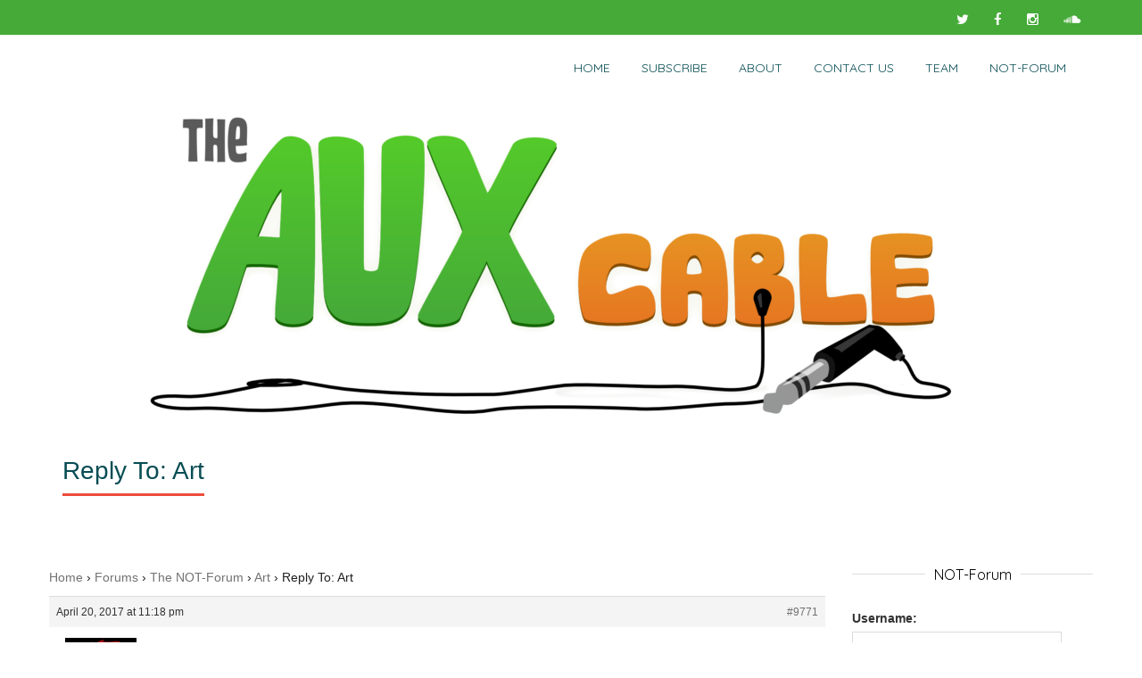

--- FILE ---
content_type: text/html; charset=UTF-8
request_url: https://auxcableshow.com/community/reply/9771/
body_size: 21500
content:
<!DOCTYPE html>
<!--[if IE 7]>
<html class="ie ie7" lang="en-US"
    xmlns:og="http://opengraphprotocol.org/schema/"
    xmlns:fb="http://www.facebook.com/2008/fbml">
<![endif]-->
<!--[if IE 8]>
<html class="ie ie8" lang="en-US"
    xmlns:og="http://opengraphprotocol.org/schema/"
    xmlns:fb="http://www.facebook.com/2008/fbml">
<![endif]-->
<!--[if !(IE 7) & !(IE 8)]><!-->
<html lang="en-US"
    xmlns:og="http://opengraphprotocol.org/schema/"
    xmlns:fb="http://www.facebook.com/2008/fbml">
<!--<![endif]-->
<head>
	<meta charset="UTF-8">
	<meta name="viewport" content="width=device-width">	
	<link rel="profile" href="http://gmpg.org/xfn/11">
	<title>The Aux Cable</title>
<meta name='robots' content='max-image-preview:large' />
	<style>img:is([sizes="auto" i], [sizes^="auto," i]) { contain-intrinsic-size: 3000px 1500px }</style>
	<link rel='dns-prefetch' href='//stats.wp.com' />
<link rel='dns-prefetch' href='//fonts.googleapis.com' />
<link rel='dns-prefetch' href='//hcaptcha.com' />
<link rel='dns-prefetch' href='//jetpack.wordpress.com' />
<link rel='dns-prefetch' href='//s0.wp.com' />
<link rel='dns-prefetch' href='//public-api.wordpress.com' />
<link rel='dns-prefetch' href='//0.gravatar.com' />
<link rel='dns-prefetch' href='//1.gravatar.com' />
<link rel='dns-prefetch' href='//2.gravatar.com' />
<link rel='dns-prefetch' href='//widgets.wp.com' />
 
    <meta property="og:title" content="Reply To: Art"/>
    <meta property="og:description" content="Get plugged in to advice on everything!"/>
    <meta property="og:type" content="article"/>
    <meta property="og:url" content="https://auxcableshow.com/community/reply/9771/"/>
    <meta property="og:site_name" content="The Aux Cable"/>
    <meta property="og:image" content="https://auxcableshow.com/wp-cms/wp-content/themes/ryans-themehttp://auxcableshow.com/wp-content/uploads/2016/12/cropped-FINAL-Aux-Cable-Art-small.png"/>
 
<script type="text/javascript">
/* <![CDATA[ */
window._wpemojiSettings = {"baseUrl":"https:\/\/s.w.org\/images\/core\/emoji\/16.0.1\/72x72\/","ext":".png","svgUrl":"https:\/\/s.w.org\/images\/core\/emoji\/16.0.1\/svg\/","svgExt":".svg","source":{"wpemoji":"https:\/\/auxcableshow.com\/wp-cms\/wp-includes\/js\/wp-emoji.js?ver=6.8.2","twemoji":"https:\/\/auxcableshow.com\/wp-cms\/wp-includes\/js\/twemoji.js?ver=6.8.2"}};
/**
 * @output wp-includes/js/wp-emoji-loader.js
 */

/**
 * Emoji Settings as exported in PHP via _print_emoji_detection_script().
 * @typedef WPEmojiSettings
 * @type {object}
 * @property {?object} source
 * @property {?string} source.concatemoji
 * @property {?string} source.twemoji
 * @property {?string} source.wpemoji
 * @property {?boolean} DOMReady
 * @property {?Function} readyCallback
 */

/**
 * Support tests.
 * @typedef SupportTests
 * @type {object}
 * @property {?boolean} flag
 * @property {?boolean} emoji
 */

/**
 * IIFE to detect emoji support and load Twemoji if needed.
 *
 * @param {Window} window
 * @param {Document} document
 * @param {WPEmojiSettings} settings
 */
( function wpEmojiLoader( window, document, settings ) {
	if ( typeof Promise === 'undefined' ) {
		return;
	}

	var sessionStorageKey = 'wpEmojiSettingsSupports';
	var tests = [ 'flag', 'emoji' ];

	/**
	 * Checks whether the browser supports offloading to a Worker.
	 *
	 * @since 6.3.0
	 *
	 * @private
	 *
	 * @returns {boolean}
	 */
	function supportsWorkerOffloading() {
		return (
			typeof Worker !== 'undefined' &&
			typeof OffscreenCanvas !== 'undefined' &&
			typeof URL !== 'undefined' &&
			URL.createObjectURL &&
			typeof Blob !== 'undefined'
		);
	}

	/**
	 * @typedef SessionSupportTests
	 * @type {object}
	 * @property {number} timestamp
	 * @property {SupportTests} supportTests
	 */

	/**
	 * Get support tests from session.
	 *
	 * @since 6.3.0
	 *
	 * @private
	 *
	 * @returns {?SupportTests} Support tests, or null if not set or older than 1 week.
	 */
	function getSessionSupportTests() {
		try {
			/** @type {SessionSupportTests} */
			var item = JSON.parse(
				sessionStorage.getItem( sessionStorageKey )
			);
			if (
				typeof item === 'object' &&
				typeof item.timestamp === 'number' &&
				new Date().valueOf() < item.timestamp + 604800 && // Note: Number is a week in seconds.
				typeof item.supportTests === 'object'
			) {
				return item.supportTests;
			}
		} catch ( e ) {}
		return null;
	}

	/**
	 * Persist the supports in session storage.
	 *
	 * @since 6.3.0
	 *
	 * @private
	 *
	 * @param {SupportTests} supportTests Support tests.
	 */
	function setSessionSupportTests( supportTests ) {
		try {
			/** @type {SessionSupportTests} */
			var item = {
				supportTests: supportTests,
				timestamp: new Date().valueOf()
			};

			sessionStorage.setItem(
				sessionStorageKey,
				JSON.stringify( item )
			);
		} catch ( e ) {}
	}

	/**
	 * Checks if two sets of Emoji characters render the same visually.
	 *
	 * This is used to determine if the browser is rendering an emoji with multiple data points
	 * correctly. set1 is the emoji in the correct form, using a zero-width joiner. set2 is the emoji
	 * in the incorrect form, using a zero-width space. If the two sets render the same, then the browser
	 * does not support the emoji correctly.
	 *
	 * This function may be serialized to run in a Worker. Therefore, it cannot refer to variables from the containing
	 * scope. Everything must be passed by parameters.
	 *
	 * @since 4.9.0
	 *
	 * @private
	 *
	 * @param {CanvasRenderingContext2D} context 2D Context.
	 * @param {string} set1 Set of Emoji to test.
	 * @param {string} set2 Set of Emoji to test.
	 *
	 * @return {boolean} True if the two sets render the same.
	 */
	function emojiSetsRenderIdentically( context, set1, set2 ) {
		// Cleanup from previous test.
		context.clearRect( 0, 0, context.canvas.width, context.canvas.height );
		context.fillText( set1, 0, 0 );
		var rendered1 = new Uint32Array(
			context.getImageData(
				0,
				0,
				context.canvas.width,
				context.canvas.height
			).data
		);

		// Cleanup from previous test.
		context.clearRect( 0, 0, context.canvas.width, context.canvas.height );
		context.fillText( set2, 0, 0 );
		var rendered2 = new Uint32Array(
			context.getImageData(
				0,
				0,
				context.canvas.width,
				context.canvas.height
			).data
		);

		return rendered1.every( function ( rendered2Data, index ) {
			return rendered2Data === rendered2[ index ];
		} );
	}

	/**
	 * Checks if the center point of a single emoji is empty.
	 *
	 * This is used to determine if the browser is rendering an emoji with a single data point
	 * correctly. The center point of an incorrectly rendered emoji will be empty. A correctly
	 * rendered emoji will have a non-zero value at the center point.
	 *
	 * This function may be serialized to run in a Worker. Therefore, it cannot refer to variables from the containing
	 * scope. Everything must be passed by parameters.
	 *
	 * @since 6.8.2
	 *
	 * @private
	 *
	 * @param {CanvasRenderingContext2D} context 2D Context.
	 * @param {string} emoji Emoji to test.
	 *
	 * @return {boolean} True if the center point is empty.
	 */
	function emojiRendersEmptyCenterPoint( context, emoji ) {
		// Cleanup from previous test.
		context.clearRect( 0, 0, context.canvas.width, context.canvas.height );
		context.fillText( emoji, 0, 0 );

		// Test if the center point (16, 16) is empty (0,0,0,0).
		var centerPoint = context.getImageData(16, 16, 1, 1);
		for ( var i = 0; i < centerPoint.data.length; i++ ) {
			if ( centerPoint.data[ i ] !== 0 ) {
				// Stop checking the moment it's known not to be empty.
				return false;
			}
		}

		return true;
	}

	/**
	 * Determines if the browser properly renders Emoji that Twemoji can supplement.
	 *
	 * This function may be serialized to run in a Worker. Therefore, it cannot refer to variables from the containing
	 * scope. Everything must be passed by parameters.
	 *
	 * @since 4.2.0
	 *
	 * @private
	 *
	 * @param {CanvasRenderingContext2D} context 2D Context.
	 * @param {string} type Whether to test for support of "flag" or "emoji".
	 * @param {Function} emojiSetsRenderIdentically Reference to emojiSetsRenderIdentically function, needed due to minification.
	 * @param {Function} emojiRendersEmptyCenterPoint Reference to emojiRendersEmptyCenterPoint function, needed due to minification.
	 *
	 * @return {boolean} True if the browser can render emoji, false if it cannot.
	 */
	function browserSupportsEmoji( context, type, emojiSetsRenderIdentically, emojiRendersEmptyCenterPoint ) {
		var isIdentical;

		switch ( type ) {
			case 'flag':
				/*
				 * Test for Transgender flag compatibility. Added in Unicode 13.
				 *
				 * To test for support, we try to render it, and compare the rendering to how it would look if
				 * the browser doesn't render it correctly (white flag emoji + transgender symbol).
				 */
				isIdentical = emojiSetsRenderIdentically(
					context,
					'\uD83C\uDFF3\uFE0F\u200D\u26A7\uFE0F', // as a zero-width joiner sequence
					'\uD83C\uDFF3\uFE0F\u200B\u26A7\uFE0F' // separated by a zero-width space
				);

				if ( isIdentical ) {
					return false;
				}

				/*
				 * Test for Sark flag compatibility. This is the least supported of the letter locale flags,
				 * so gives us an easy test for full support.
				 *
				 * To test for support, we try to render it, and compare the rendering to how it would look if
				 * the browser doesn't render it correctly ([C] + [Q]).
				 */
				isIdentical = emojiSetsRenderIdentically(
					context,
					'\uD83C\uDDE8\uD83C\uDDF6', // as the sequence of two code points
					'\uD83C\uDDE8\u200B\uD83C\uDDF6' // as the two code points separated by a zero-width space
				);

				if ( isIdentical ) {
					return false;
				}

				/*
				 * Test for English flag compatibility. England is a country in the United Kingdom, it
				 * does not have a two letter locale code but rather a five letter sub-division code.
				 *
				 * To test for support, we try to render it, and compare the rendering to how it would look if
				 * the browser doesn't render it correctly (black flag emoji + [G] + [B] + [E] + [N] + [G]).
				 */
				isIdentical = emojiSetsRenderIdentically(
					context,
					// as the flag sequence
					'\uD83C\uDFF4\uDB40\uDC67\uDB40\uDC62\uDB40\uDC65\uDB40\uDC6E\uDB40\uDC67\uDB40\uDC7F',
					// with each code point separated by a zero-width space
					'\uD83C\uDFF4\u200B\uDB40\uDC67\u200B\uDB40\uDC62\u200B\uDB40\uDC65\u200B\uDB40\uDC6E\u200B\uDB40\uDC67\u200B\uDB40\uDC7F'
				);

				return ! isIdentical;
			case 'emoji':
				/*
				 * Does Emoji 16.0 cause the browser to go splat?
				 *
				 * To test for Emoji 16.0 support, try to render a new emoji: Splatter.
				 *
				 * The splatter emoji is a single code point emoji. Testing for browser support
				 * required testing the center point of the emoji to see if it is empty.
				 *
				 * 0xD83E 0xDEDF (\uD83E\uDEDF) == 🫟 Splatter.
				 *
				 * When updating this test, please ensure that the emoji is either a single code point
				 * or switch to using the emojiSetsRenderIdentically function and testing with a zero-width
				 * joiner vs a zero-width space.
				 */
				var notSupported = emojiRendersEmptyCenterPoint( context, '\uD83E\uDEDF' );
				return ! notSupported;
		}

		return false;
	}

	/**
	 * Checks emoji support tests.
	 *
	 * This function may be serialized to run in a Worker. Therefore, it cannot refer to variables from the containing
	 * scope. Everything must be passed by parameters.
	 *
	 * @since 6.3.0
	 *
	 * @private
	 *
	 * @param {string[]} tests Tests.
	 * @param {Function} browserSupportsEmoji Reference to browserSupportsEmoji function, needed due to minification.
	 * @param {Function} emojiSetsRenderIdentically Reference to emojiSetsRenderIdentically function, needed due to minification.
	 * @param {Function} emojiRendersEmptyCenterPoint Reference to emojiRendersEmptyCenterPoint function, needed due to minification.
	 *
	 * @return {SupportTests} Support tests.
	 */
	function testEmojiSupports( tests, browserSupportsEmoji, emojiSetsRenderIdentically, emojiRendersEmptyCenterPoint ) {
		var canvas;
		if (
			typeof WorkerGlobalScope !== 'undefined' &&
			self instanceof WorkerGlobalScope
		) {
			canvas = new OffscreenCanvas( 300, 150 ); // Dimensions are default for HTMLCanvasElement.
		} else {
			canvas = document.createElement( 'canvas' );
		}

		var context = canvas.getContext( '2d', { willReadFrequently: true } );

		/*
		 * Chrome on OS X added native emoji rendering in M41. Unfortunately,
		 * it doesn't work when the font is bolder than 500 weight. So, we
		 * check for bold rendering support to avoid invisible emoji in Chrome.
		 */
		context.textBaseline = 'top';
		context.font = '600 32px Arial';

		var supports = {};
		tests.forEach( function ( test ) {
			supports[ test ] = browserSupportsEmoji( context, test, emojiSetsRenderIdentically, emojiRendersEmptyCenterPoint );
		} );
		return supports;
	}

	/**
	 * Adds a script to the head of the document.
	 *
	 * @ignore
	 *
	 * @since 4.2.0
	 *
	 * @param {string} src The url where the script is located.
	 *
	 * @return {void}
	 */
	function addScript( src ) {
		var script = document.createElement( 'script' );
		script.src = src;
		script.defer = true;
		document.head.appendChild( script );
	}

	settings.supports = {
		everything: true,
		everythingExceptFlag: true
	};

	// Create a promise for DOMContentLoaded since the worker logic may finish after the event has fired.
	var domReadyPromise = new Promise( function ( resolve ) {
		document.addEventListener( 'DOMContentLoaded', resolve, {
			once: true
		} );
	} );

	// Obtain the emoji support from the browser, asynchronously when possible.
	new Promise( function ( resolve ) {
		var supportTests = getSessionSupportTests();
		if ( supportTests ) {
			resolve( supportTests );
			return;
		}

		if ( supportsWorkerOffloading() ) {
			try {
				// Note that the functions are being passed as arguments due to minification.
				var workerScript =
					'postMessage(' +
					testEmojiSupports.toString() +
					'(' +
					[
						JSON.stringify( tests ),
						browserSupportsEmoji.toString(),
						emojiSetsRenderIdentically.toString(),
						emojiRendersEmptyCenterPoint.toString()
					].join( ',' ) +
					'));';
				var blob = new Blob( [ workerScript ], {
					type: 'text/javascript'
				} );
				var worker = new Worker( URL.createObjectURL( blob ), { name: 'wpTestEmojiSupports' } );
				worker.onmessage = function ( event ) {
					supportTests = event.data;
					setSessionSupportTests( supportTests );
					worker.terminate();
					resolve( supportTests );
				};
				return;
			} catch ( e ) {}
		}

		supportTests = testEmojiSupports( tests, browserSupportsEmoji, emojiSetsRenderIdentically, emojiRendersEmptyCenterPoint );
		setSessionSupportTests( supportTests );
		resolve( supportTests );
	} )
		// Once the browser emoji support has been obtained from the session, finalize the settings.
		.then( function ( supportTests ) {
			/*
			 * Tests the browser support for flag emojis and other emojis, and adjusts the
			 * support settings accordingly.
			 */
			for ( var test in supportTests ) {
				settings.supports[ test ] = supportTests[ test ];

				settings.supports.everything =
					settings.supports.everything && settings.supports[ test ];

				if ( 'flag' !== test ) {
					settings.supports.everythingExceptFlag =
						settings.supports.everythingExceptFlag &&
						settings.supports[ test ];
				}
			}

			settings.supports.everythingExceptFlag =
				settings.supports.everythingExceptFlag &&
				! settings.supports.flag;

			// Sets DOMReady to false and assigns a ready function to settings.
			settings.DOMReady = false;
			settings.readyCallback = function () {
				settings.DOMReady = true;
			};
		} )
		.then( function () {
			return domReadyPromise;
		} )
		.then( function () {
			// When the browser can not render everything we need to load a polyfill.
			if ( ! settings.supports.everything ) {
				settings.readyCallback();

				var src = settings.source || {};

				if ( src.concatemoji ) {
					addScript( src.concatemoji );
				} else if ( src.wpemoji && src.twemoji ) {
					addScript( src.twemoji );
					addScript( src.wpemoji );
				}
			}
		} );
} )( window, document, window._wpemojiSettings );

/* ]]> */
</script>
<link rel='stylesheet' id='jetpack_related-posts-css' href='https://auxcableshow.com/wp-cms/wp-content/plugins/jetpack/modules/related-posts/related-posts.css?ver=20240116' type='text/css' media='all' />
<style id='wp-emoji-styles-inline-css' type='text/css'>

	img.wp-smiley, img.emoji {
		display: inline !important;
		border: none !important;
		box-shadow: none !important;
		height: 1em !important;
		width: 1em !important;
		margin: 0 0.07em !important;
		vertical-align: -0.1em !important;
		background: none !important;
		padding: 0 !important;
	}
</style>
<link rel='stylesheet' id='wp-block-library-css' href='https://auxcableshow.com/wp-cms/wp-includes/css/dist/block-library/style.css?ver=6.8.2' type='text/css' media='all' />
<style id='classic-theme-styles-inline-css' type='text/css'>
/**
 * These rules are needed for backwards compatibility.
 * They should match the button element rules in the base theme.json file.
 */
.wp-block-button__link {
	color: #ffffff;
	background-color: #32373c;
	border-radius: 9999px; /* 100% causes an oval, but any explicit but really high value retains the pill shape. */

	/* This needs a low specificity so it won't override the rules from the button element if defined in theme.json. */
	box-shadow: none;
	text-decoration: none;

	/* The extra 2px are added to size solids the same as the outline versions.*/
	padding: calc(0.667em + 2px) calc(1.333em + 2px);

	font-size: 1.125em;
}

.wp-block-file__button {
	background: #32373c;
	color: #ffffff;
	text-decoration: none;
}

</style>
<link rel='stylesheet' id='mediaelement-css' href='https://auxcableshow.com/wp-cms/wp-includes/js/mediaelement/mediaelementplayer-legacy.min.css?ver=4.2.17' type='text/css' media='all' />
<link rel='stylesheet' id='wp-mediaelement-css' href='https://auxcableshow.com/wp-cms/wp-includes/js/mediaelement/wp-mediaelement.css?ver=6.8.2' type='text/css' media='all' />
<style id='jetpack-sharing-buttons-style-inline-css' type='text/css'>
.jetpack-sharing-buttons__services-list{display:flex;flex-direction:row;flex-wrap:wrap;gap:0;list-style-type:none;margin:5px;padding:0}.jetpack-sharing-buttons__services-list.has-small-icon-size{font-size:12px}.jetpack-sharing-buttons__services-list.has-normal-icon-size{font-size:16px}.jetpack-sharing-buttons__services-list.has-large-icon-size{font-size:24px}.jetpack-sharing-buttons__services-list.has-huge-icon-size{font-size:36px}@media print{.jetpack-sharing-buttons__services-list{display:none!important}}.editor-styles-wrapper .wp-block-jetpack-sharing-buttons{gap:0;padding-inline-start:0}ul.jetpack-sharing-buttons__services-list.has-background{padding:1.25em 2.375em}
</style>
<style id='powerpress-player-block-style-inline-css' type='text/css'>


</style>
<style id='global-styles-inline-css' type='text/css'>
:root{--wp--preset--aspect-ratio--square: 1;--wp--preset--aspect-ratio--4-3: 4/3;--wp--preset--aspect-ratio--3-4: 3/4;--wp--preset--aspect-ratio--3-2: 3/2;--wp--preset--aspect-ratio--2-3: 2/3;--wp--preset--aspect-ratio--16-9: 16/9;--wp--preset--aspect-ratio--9-16: 9/16;--wp--preset--color--black: #000000;--wp--preset--color--cyan-bluish-gray: #abb8c3;--wp--preset--color--white: #ffffff;--wp--preset--color--pale-pink: #f78da7;--wp--preset--color--vivid-red: #cf2e2e;--wp--preset--color--luminous-vivid-orange: #ff6900;--wp--preset--color--luminous-vivid-amber: #fcb900;--wp--preset--color--light-green-cyan: #7bdcb5;--wp--preset--color--vivid-green-cyan: #00d084;--wp--preset--color--pale-cyan-blue: #8ed1fc;--wp--preset--color--vivid-cyan-blue: #0693e3;--wp--preset--color--vivid-purple: #9b51e0;--wp--preset--gradient--vivid-cyan-blue-to-vivid-purple: linear-gradient(135deg,rgba(6,147,227,1) 0%,rgb(155,81,224) 100%);--wp--preset--gradient--light-green-cyan-to-vivid-green-cyan: linear-gradient(135deg,rgb(122,220,180) 0%,rgb(0,208,130) 100%);--wp--preset--gradient--luminous-vivid-amber-to-luminous-vivid-orange: linear-gradient(135deg,rgba(252,185,0,1) 0%,rgba(255,105,0,1) 100%);--wp--preset--gradient--luminous-vivid-orange-to-vivid-red: linear-gradient(135deg,rgba(255,105,0,1) 0%,rgb(207,46,46) 100%);--wp--preset--gradient--very-light-gray-to-cyan-bluish-gray: linear-gradient(135deg,rgb(238,238,238) 0%,rgb(169,184,195) 100%);--wp--preset--gradient--cool-to-warm-spectrum: linear-gradient(135deg,rgb(74,234,220) 0%,rgb(151,120,209) 20%,rgb(207,42,186) 40%,rgb(238,44,130) 60%,rgb(251,105,98) 80%,rgb(254,248,76) 100%);--wp--preset--gradient--blush-light-purple: linear-gradient(135deg,rgb(255,206,236) 0%,rgb(152,150,240) 100%);--wp--preset--gradient--blush-bordeaux: linear-gradient(135deg,rgb(254,205,165) 0%,rgb(254,45,45) 50%,rgb(107,0,62) 100%);--wp--preset--gradient--luminous-dusk: linear-gradient(135deg,rgb(255,203,112) 0%,rgb(199,81,192) 50%,rgb(65,88,208) 100%);--wp--preset--gradient--pale-ocean: linear-gradient(135deg,rgb(255,245,203) 0%,rgb(182,227,212) 50%,rgb(51,167,181) 100%);--wp--preset--gradient--electric-grass: linear-gradient(135deg,rgb(202,248,128) 0%,rgb(113,206,126) 100%);--wp--preset--gradient--midnight: linear-gradient(135deg,rgb(2,3,129) 0%,rgb(40,116,252) 100%);--wp--preset--font-size--small: 13px;--wp--preset--font-size--medium: 20px;--wp--preset--font-size--large: 36px;--wp--preset--font-size--x-large: 42px;--wp--preset--spacing--20: 0.44rem;--wp--preset--spacing--30: 0.67rem;--wp--preset--spacing--40: 1rem;--wp--preset--spacing--50: 1.5rem;--wp--preset--spacing--60: 2.25rem;--wp--preset--spacing--70: 3.38rem;--wp--preset--spacing--80: 5.06rem;--wp--preset--shadow--natural: 6px 6px 9px rgba(0, 0, 0, 0.2);--wp--preset--shadow--deep: 12px 12px 50px rgba(0, 0, 0, 0.4);--wp--preset--shadow--sharp: 6px 6px 0px rgba(0, 0, 0, 0.2);--wp--preset--shadow--outlined: 6px 6px 0px -3px rgba(255, 255, 255, 1), 6px 6px rgba(0, 0, 0, 1);--wp--preset--shadow--crisp: 6px 6px 0px rgba(0, 0, 0, 1);}:where(.is-layout-flex){gap: 0.5em;}:where(.is-layout-grid){gap: 0.5em;}body .is-layout-flex{display: flex;}.is-layout-flex{flex-wrap: wrap;align-items: center;}.is-layout-flex > :is(*, div){margin: 0;}body .is-layout-grid{display: grid;}.is-layout-grid > :is(*, div){margin: 0;}:where(.wp-block-columns.is-layout-flex){gap: 2em;}:where(.wp-block-columns.is-layout-grid){gap: 2em;}:where(.wp-block-post-template.is-layout-flex){gap: 1.25em;}:where(.wp-block-post-template.is-layout-grid){gap: 1.25em;}.has-black-color{color: var(--wp--preset--color--black) !important;}.has-cyan-bluish-gray-color{color: var(--wp--preset--color--cyan-bluish-gray) !important;}.has-white-color{color: var(--wp--preset--color--white) !important;}.has-pale-pink-color{color: var(--wp--preset--color--pale-pink) !important;}.has-vivid-red-color{color: var(--wp--preset--color--vivid-red) !important;}.has-luminous-vivid-orange-color{color: var(--wp--preset--color--luminous-vivid-orange) !important;}.has-luminous-vivid-amber-color{color: var(--wp--preset--color--luminous-vivid-amber) !important;}.has-light-green-cyan-color{color: var(--wp--preset--color--light-green-cyan) !important;}.has-vivid-green-cyan-color{color: var(--wp--preset--color--vivid-green-cyan) !important;}.has-pale-cyan-blue-color{color: var(--wp--preset--color--pale-cyan-blue) !important;}.has-vivid-cyan-blue-color{color: var(--wp--preset--color--vivid-cyan-blue) !important;}.has-vivid-purple-color{color: var(--wp--preset--color--vivid-purple) !important;}.has-black-background-color{background-color: var(--wp--preset--color--black) !important;}.has-cyan-bluish-gray-background-color{background-color: var(--wp--preset--color--cyan-bluish-gray) !important;}.has-white-background-color{background-color: var(--wp--preset--color--white) !important;}.has-pale-pink-background-color{background-color: var(--wp--preset--color--pale-pink) !important;}.has-vivid-red-background-color{background-color: var(--wp--preset--color--vivid-red) !important;}.has-luminous-vivid-orange-background-color{background-color: var(--wp--preset--color--luminous-vivid-orange) !important;}.has-luminous-vivid-amber-background-color{background-color: var(--wp--preset--color--luminous-vivid-amber) !important;}.has-light-green-cyan-background-color{background-color: var(--wp--preset--color--light-green-cyan) !important;}.has-vivid-green-cyan-background-color{background-color: var(--wp--preset--color--vivid-green-cyan) !important;}.has-pale-cyan-blue-background-color{background-color: var(--wp--preset--color--pale-cyan-blue) !important;}.has-vivid-cyan-blue-background-color{background-color: var(--wp--preset--color--vivid-cyan-blue) !important;}.has-vivid-purple-background-color{background-color: var(--wp--preset--color--vivid-purple) !important;}.has-black-border-color{border-color: var(--wp--preset--color--black) !important;}.has-cyan-bluish-gray-border-color{border-color: var(--wp--preset--color--cyan-bluish-gray) !important;}.has-white-border-color{border-color: var(--wp--preset--color--white) !important;}.has-pale-pink-border-color{border-color: var(--wp--preset--color--pale-pink) !important;}.has-vivid-red-border-color{border-color: var(--wp--preset--color--vivid-red) !important;}.has-luminous-vivid-orange-border-color{border-color: var(--wp--preset--color--luminous-vivid-orange) !important;}.has-luminous-vivid-amber-border-color{border-color: var(--wp--preset--color--luminous-vivid-amber) !important;}.has-light-green-cyan-border-color{border-color: var(--wp--preset--color--light-green-cyan) !important;}.has-vivid-green-cyan-border-color{border-color: var(--wp--preset--color--vivid-green-cyan) !important;}.has-pale-cyan-blue-border-color{border-color: var(--wp--preset--color--pale-cyan-blue) !important;}.has-vivid-cyan-blue-border-color{border-color: var(--wp--preset--color--vivid-cyan-blue) !important;}.has-vivid-purple-border-color{border-color: var(--wp--preset--color--vivid-purple) !important;}.has-vivid-cyan-blue-to-vivid-purple-gradient-background{background: var(--wp--preset--gradient--vivid-cyan-blue-to-vivid-purple) !important;}.has-light-green-cyan-to-vivid-green-cyan-gradient-background{background: var(--wp--preset--gradient--light-green-cyan-to-vivid-green-cyan) !important;}.has-luminous-vivid-amber-to-luminous-vivid-orange-gradient-background{background: var(--wp--preset--gradient--luminous-vivid-amber-to-luminous-vivid-orange) !important;}.has-luminous-vivid-orange-to-vivid-red-gradient-background{background: var(--wp--preset--gradient--luminous-vivid-orange-to-vivid-red) !important;}.has-very-light-gray-to-cyan-bluish-gray-gradient-background{background: var(--wp--preset--gradient--very-light-gray-to-cyan-bluish-gray) !important;}.has-cool-to-warm-spectrum-gradient-background{background: var(--wp--preset--gradient--cool-to-warm-spectrum) !important;}.has-blush-light-purple-gradient-background{background: var(--wp--preset--gradient--blush-light-purple) !important;}.has-blush-bordeaux-gradient-background{background: var(--wp--preset--gradient--blush-bordeaux) !important;}.has-luminous-dusk-gradient-background{background: var(--wp--preset--gradient--luminous-dusk) !important;}.has-pale-ocean-gradient-background{background: var(--wp--preset--gradient--pale-ocean) !important;}.has-electric-grass-gradient-background{background: var(--wp--preset--gradient--electric-grass) !important;}.has-midnight-gradient-background{background: var(--wp--preset--gradient--midnight) !important;}.has-small-font-size{font-size: var(--wp--preset--font-size--small) !important;}.has-medium-font-size{font-size: var(--wp--preset--font-size--medium) !important;}.has-large-font-size{font-size: var(--wp--preset--font-size--large) !important;}.has-x-large-font-size{font-size: var(--wp--preset--font-size--x-large) !important;}
:where(.wp-block-post-template.is-layout-flex){gap: 1.25em;}:where(.wp-block-post-template.is-layout-grid){gap: 1.25em;}
:where(.wp-block-columns.is-layout-flex){gap: 2em;}:where(.wp-block-columns.is-layout-grid){gap: 2em;}
:root :where(.wp-block-pullquote){font-size: 1.5em;line-height: 1.6;}
</style>
<link rel='stylesheet' id='bbp-default-css' href='https://auxcableshow.com/wp-cms/wp-content/plugins/bbpress/templates/default/css/bbpress.css?ver=1768969341' type='text/css' media='all' />
<link rel='stylesheet' id='patreon-wordpress-css-css' href='https://auxcableshow.com/wp-cms/wp-content/plugins/patreon-connect/assets/css/app.css?ver=6.8.2' type='text/css' media='all' />
<link rel='stylesheet' id='ppress-frontend-css' href='https://auxcableshow.com/wp-cms/wp-content/plugins/wp-user-avatar/assets/css/frontend.css?ver=4.16.6' type='text/css' media='all' />
<link rel='stylesheet' id='ppress-flatpickr-css' href='https://auxcableshow.com/wp-cms/wp-content/plugins/wp-user-avatar/assets/flatpickr/flatpickr.min.css?ver=4.16.6' type='text/css' media='all' />
<link rel='stylesheet' id='ppress-select2-css' href='https://auxcableshow.com/wp-cms/wp-content/plugins/wp-user-avatar/assets/select2/select2.min.css?ver=6.8.2' type='text/css' media='all' />
<link rel='stylesheet' id='parent-style-css' href='https://auxcableshow.com/wp-cms/wp-content/themes/deserve/style.css?ver=6.8.2' type='text/css' media='all' />
<link rel='stylesheet' id='child-style-css' href='https://auxcableshow.com/wp-cms/wp-content/themes/ryans-theme/style.css?ver=6.8.2' type='text/css' media='all' />
<link rel='stylesheet' id='deserve-google-fonts-QuickSand-css' href='//fonts.googleapis.com/css?family=Quicksand&#038;ver=1.0.0' type='text/css' media='all' />
<link rel='stylesheet' id='deserve-bootstrap-css' href='https://auxcableshow.com/wp-cms/wp-content/themes/deserve/css/bootstrap.css?ver=6.8.2' type='text/css' media='all' />
<link rel='stylesheet' id='style-css' href='https://auxcableshow.com/wp-cms/wp-content/themes/ryans-theme/style.css?ver=6.8.2' type='text/css' media='all' />
<link rel='stylesheet' id='deserve-font-awesome-css' href='https://auxcableshow.com/wp-cms/wp-content/themes/deserve/css/font-awesome.css?ver=6.8.2' type='text/css' media='all' />
<link rel='stylesheet' id='jetpack_likes-css' href='https://auxcableshow.com/wp-cms/wp-content/plugins/jetpack/modules/likes/style.css?ver=15.0' type='text/css' media='all' />
<script type="text/javascript" id="jetpack_related-posts-js-extra">
/* <![CDATA[ */
var related_posts_js_options = {"post_heading":"h4"};
/* ]]> */
</script>
<script type="text/javascript" src="https://auxcableshow.com/wp-cms/wp-content/plugins/jetpack/modules/related-posts/related-posts.js?ver=20240116" id="jetpack_related-posts-js"></script>
<script type="text/javascript" src="https://auxcableshow.com/wp-cms/wp-includes/js/jquery/jquery.js?ver=3.7.1" id="jquery-core-js"></script>
<script type="text/javascript" src="https://auxcableshow.com/wp-cms/wp-includes/js/jquery/jquery-migrate.js?ver=3.4.1" id="jquery-migrate-js"></script>
<script type="text/javascript" id="dlm-public-js-extra">
/* <![CDATA[ */
var dlmVars = {"logStatus":"enabled","jsErrorLogging":{"status":"","url":"https:\/\/auxcableshow.com\/wp-cms\/wp-admin\/admin-ajax.php","nonce":"f10d71ac44","action":"log_js_errors"}};
/* ]]> */
</script>
<script type="text/javascript" src="https://auxcableshow.com/wp-cms/wp-content/plugins/debug-log-manager/assets/js/public.js?ver=2.4.3" id="dlm-public-js"></script>
<script type="text/javascript" src="https://auxcableshow.com/wp-cms/wp-content/plugins/wp-user-avatar/assets/flatpickr/flatpickr.min.js?ver=4.16.6" id="ppress-flatpickr-js"></script>
<script type="text/javascript" src="https://auxcableshow.com/wp-cms/wp-content/plugins/wp-user-avatar/assets/select2/select2.min.js?ver=4.16.6" id="ppress-select2-js"></script>
<script type="text/javascript" src="https://auxcableshow.com/wp-cms/wp-content/themes/deserve/js/bootstrap.js?ver=6.8.2" id="deserve-bootstrapjs-js"></script>
<link rel="https://api.w.org/" href="https://auxcableshow.com/wp-json/" /><link rel="canonical" href="https://auxcableshow.com/community/reply/9771/" />
<link rel="alternate" title="oEmbed (JSON)" type="application/json+oembed" href="https://auxcableshow.com/wp-json/oembed/1.0/embed?url=https%3A%2F%2Fauxcableshow.com%2Fcommunity%2Freply%2F9771%2F" />
<link rel="alternate" title="oEmbed (XML)" type="text/xml+oembed" href="https://auxcableshow.com/wp-json/oembed/1.0/embed?url=https%3A%2F%2Fauxcableshow.com%2Fcommunity%2Freply%2F9771%2F&#038;format=xml" />
<link rel="manifest" href="/manifest.json">
<!--<script>
(function(i,s,o,g,r,a,m){i['GoogleAnalyticsObject']=r;i[r]=i[r]||function(){
(i[r].q=i[r].q||[]).push(arguments)},i[r].l=1*new Date();a=s.createElement(o),
m=s.getElementsByTagName(o)[0];a.async=1;a.src=g;m.parentNode.insertBefore(a,m)
})(window,document,'script','https://www.google-analytics.com/analytics.js','ga');
ga('create', 'UA-100072398-1', 'auto');
ga('send', 'pageview');
</script>-->
<style>@font-face {
            font-family: 'Libre Franklin Extra Bold';
            src: url('https://auxcableshow.com/wp-cms/wp-content/plugins/patreon-connect/assets/fonts/librefranklin-extrabold-webfont.woff2') format('woff2'),
                 url('https://auxcableshow.com/wp-cms/wp-content/plugins/patreon-connect/assets/fonts/librefranklin-extrabold-webfont.woff') format('woff');
            font-weight: bold;
            }</style>            <script type="text/javascript"><!--
                                function powerpress_pinw(pinw_url){window.open(pinw_url, 'PowerPressPlayer','toolbar=0,status=0,resizable=1,width=740,height=160');	return false;}
                //-->

                // tabnab protection
                window.addEventListener('load', function () {
                    // make all links have rel="noopener noreferrer"
                    document.querySelectorAll('a[target="_blank"]').forEach(link => {
                        link.setAttribute('rel', 'noopener noreferrer');
                    });
                });
            </script>
            <style>
	.h-captcha {
		position: relative;
		display: block;
		margin-bottom: 2rem;
		padding: 0;
		clear: both;
	}

	.h-captcha[data-size="normal"] {
		width: 303px;
		height: 78px;
	}

	.h-captcha[data-size="compact"] {
		width: 164px;
		height: 144px;
	}

	.h-captcha[data-size="invisible"] {
		display: none;
	}

	.h-captcha iframe {
		z-index: 1;
	}

	.h-captcha::before {
		content: "";
		display: block;
		position: absolute;
		top: 0;
		left: 0;
		background: url( https://auxcableshow.com/wp-cms/wp-content/plugins/hcaptcha-for-forms-and-more/assets/images/hcaptcha-div-logo.svg ) no-repeat;
		border: 1px solid transparent;
		border-radius: 4px;
		box-sizing: border-box;
	}

	.h-captcha::after {
		content: "If you see this message, hCaptcha failed to load due to site errors.";
	    font: 13px/1.35 system-ui, -apple-system, Segoe UI, Roboto, Arial, sans-serif;
		display: block;
		position: absolute;
		top: 0;
		left: 0;
		box-sizing: border-box;
        color: #ff0000;
		opacity: 0;
	}

	.h-captcha:not(:has(iframe))::after {
		animation: hcap-msg-fade-in .3s ease forwards;
		animation-delay: 2s;
	}
	
	.h-captcha:has(iframe)::after {
		animation: none;
		opacity: 0;
	}
	
	@keyframes hcap-msg-fade-in {
		to { opacity: 1; }
	}

	.h-captcha[data-size="normal"]::before {
		width: 300px;
		height: 74px;
		background-position: 94% 28%;
	}

	.h-captcha[data-size="normal"]::after {
		padding: 19px 75px 16px 10px;
	}

	.h-captcha[data-size="compact"]::before {
		width: 156px;
		height: 136px;
		background-position: 50% 79%;
	}

	.h-captcha[data-size="compact"]::after {
		padding: 10px 10px 16px 10px;
	}

	.h-captcha[data-theme="light"]::before,
	body.is-light-theme .h-captcha[data-theme="auto"]::before,
	.h-captcha[data-theme="auto"]::before {
		background-color: #fafafa;
		border: 1px solid #e0e0e0;
	}

	.h-captcha[data-theme="dark"]::before,
	body.is-dark-theme .h-captcha[data-theme="auto"]::before,
	html.wp-dark-mode-active .h-captcha[data-theme="auto"]::before,
	html.drdt-dark-mode .h-captcha[data-theme="auto"]::before {
		background-image: url( https://auxcableshow.com/wp-cms/wp-content/plugins/hcaptcha-for-forms-and-more/assets/images/hcaptcha-div-logo-white.svg );
		background-repeat: no-repeat;
		background-color: #333;
		border: 1px solid #f5f5f5;
	}

	@media (prefers-color-scheme: dark) {
		.h-captcha[data-theme="auto"]::before {
			background-image: url( https://auxcableshow.com/wp-cms/wp-content/plugins/hcaptcha-for-forms-and-more/assets/images/hcaptcha-div-logo-white.svg );
			background-repeat: no-repeat;
			background-color: #333;
			border: 1px solid #f5f5f5;			
		}
	}

	.h-captcha[data-theme="custom"]::before {
		background-color: initial;
	}

	.h-captcha[data-size="invisible"]::before,
	.h-captcha[data-size="invisible"]::after {
		display: none;
	}

	.h-captcha iframe {
		position: relative;
	}

	div[style*="z-index: 2147483647"] div[style*="border-width: 11px"][style*="position: absolute"][style*="pointer-events: none"] {
		border-style: none;
	}
</style>
<style>
	form.contact-form .grunion-field-hcaptcha-wrap.grunion-field-wrap {
		flex-direction: row !important;
	}

	form.contact-form .grunion-field-hcaptcha-wrap.grunion-field-wrap .h-captcha,
	form.wp-block-jetpack-contact-form .grunion-field-wrap .h-captcha {
		margin-bottom: 0;
	}
</style>
	<style>img#wpstats{display:none}</style>
		
<style type="text/css" xmlns="http://www.w3.org/1999/html">

/*
PowerPress subscribe sidebar widget
*/
.widget-area .widget_powerpress_subscribe h2,
.widget-area .widget_powerpress_subscribe h3,
.widget-area .widget_powerpress_subscribe h4,
.widget_powerpress_subscribe h2,
.widget_powerpress_subscribe h3,
.widget_powerpress_subscribe h4 {
	margin-bottom: 0;
	padding-bottom: 0;
}
</style>
	<style type="text/css" id="deserve-header-css">
			.site-title,
		.site-description {
			clip: rect(1px 1px 1px 1px); /* IE7 */
			clip: rect(1px, 1px, 1px, 1px);
			position: absolute;
		}
		</style>
	
<!-- Jetpack Open Graph Tags -->
<meta property="og:type" content="article" />
<meta property="og:title" content="Reply To: Art" />
<meta property="og:url" content="https://auxcableshow.com/community/reply/9771/" />
<meta property="og:description" content="Home &rsaquo; Forums &rsaquo; The NOT-Forum &rsaquo; Art &rsaquo; Reply To: Art April 20, 2017 at 11:18 pm #9771 Explosive YeastParticipant Now I&#8217;m just waiting for Mason." />
<meta property="article:published_time" content="2017-04-21T03:18:56+00:00" />
<meta property="article:modified_time" content="2017-04-21T03:18:56+00:00" />
<meta property="og:site_name" content="The Aux Cable" />
<meta property="og:image" content="https://auxcableshow.com/wp-cms/wp-content/uploads/2016/08/cropped-FINAL-Aux-Cable-Art-small.png" />
<meta property="og:image:width" content="512" />
<meta property="og:image:height" content="512" />
<meta property="og:image:alt" content="" />
<meta property="og:locale" content="en_US" />
<meta name="twitter:site" content="@AuxCableShow" />
<meta name="twitter:text:title" content="Reply To: Art" />
<meta name="twitter:image" content="https://auxcableshow.com/wp-cms/wp-content/uploads/2016/08/cropped-FINAL-Aux-Cable-Art-small-270x270.png" />
<meta name="twitter:card" content="summary" />

<!-- End Jetpack Open Graph Tags -->
<link rel="icon" href="https://auxcableshow.com/wp-cms/wp-content/uploads/2016/08/cropped-FINAL-Aux-Cable-Art-small-32x32.png" sizes="32x32" />
<link rel="icon" href="https://auxcableshow.com/wp-cms/wp-content/uploads/2016/08/cropped-FINAL-Aux-Cable-Art-small-192x192.png" sizes="192x192" />
<link rel="apple-touch-icon" href="https://auxcableshow.com/wp-cms/wp-content/uploads/2016/08/cropped-FINAL-Aux-Cable-Art-small-180x180.png" />
<meta name="msapplication-TileImage" content="https://auxcableshow.com/wp-cms/wp-content/uploads/2016/08/cropped-FINAL-Aux-Cable-Art-small-270x270.png" />
		<style type="text/css" id="wp-custom-css">
			/*
Welcome to Custom CSS!

To learn how this works, see http://wp.me/PEmnE-Bt
*/
.deserve-site-name {
	display: none;
}

.single-page-title {
	display: none;
}

.breadcrumb-menubar {
	display: none;
}

/*----CHANGE THE RIBBON COLOUR----*/
div.menubar.top-bar {
	background: #45aa38;
}

/*----CHANGE THE SOCIAL LINKS----*/
div.social-link ul {
	border: none;
}
div.social-link ul li i.fa {
	border: none;
	color: #ffffff;
}

/*----TO FIX POST ALIGNMENT ON THE HOMEPAGE----*/
div.post.hentry.ivycat-post {
	margin-bottom: 40px;
}

/*----TO HIDE THE PAGE TITLE HEADER AREA ON THE HOMEPAGE----*/
body.home.page.page-template-default div.breadcumb-bg {
	display: none;
}

/*TO MAKE THE "QUESTION" and PATREON LINKS INTO BUTTONS*/
ul#menu-secondary-menu.menu li#menu-item-184.menu-item,
ul#menu-secondary-menu.menu li#menu-item-299.menu-item,
ul#menu-secondary-menu.menu li#menu-item-20989.menu-item {
	border: none;
	padding: 0;
}

ul#menu-secondary-menu.menu li#menu-item-184.menu-item a, 
ul#menu-secondary-menu.menu li#menu-item-299.menu-item a,
ul#menu-secondary-menu.menu li#menu-item-20989.menu-item a {
	text-decoration: none !important;
	background-color: #aaaaaa;
	background-color: #428bca;
	width: 100% !important;
	height: 48px;
	padding: 0;
	color: #ffffff;
	display: inline-block;
	margin: 10px 0;
	text-decoration: none;
	text-align: left;
	vertical-align: middle;
	line-height: 48px;
	font-size: 90% !important;
	font-weight: bold !important;
	overflow: hidden;
	border-radius: 1px;
	box-shadow: 0 1px 4px rgba(0,0,0,0.2);
}

ul#menu-secondary-menu.menu li#menu-item-299.menu-item a:before,
ul#menu-secondary-menu.menu li#menu-item-184.menu-item a:before,
ul#menu-secondary-menu.menu li#menu-item-20989.menu-item a:before {
	width: 48px;
	height: 48px;
	border: 0;
	display: inline-block;
	vertical-align: middle;
	margin-right: 2px;
	content: "";
	background-repeat: no-repeat;
	background-size: 294px;
}

ul#menu-secondary-menu.menu li#menu-item-184.menu-item a:before,
ul#menu-secondary-menu.menu li#menu-item-299.menu-item a:before,
ul#menu-secondary-menu.menu li#menu-item-20989.menu-item a:before {
	background-position: center;
	background-repeat: no-repeat;
	background-size: 40px;
}

ul#menu-secondary-menu.menu li#menu-item-299.menu-item a {
	background-color: #e6461a;
}

ul#menu-secondary-menu.menu li#menu-item-20989.menu-item a {
	background-color: rgb(46, 255, 217);
	color: #000000;
}

ul#menu-secondary-menu.menu li#menu-item-184.menu-item a:before {
	background-image: url("//auxcableshow.com/wp-cms/wp-content/uploads/2016/11/questionbubblewhite.png");
}

ul#menu-secondary-menu.menu li#menu-item-299.menu-item a:before {
	background-image: url("//auxcableshow.com/wp-cms/wp-content/uploads/2016/11/patreonpwhite.png");
}

ul#menu-secondary-menu.menu li#menu-item-20989.menu-item a:before {
	background-image: url("//auxcableshow.com/wp-cms/wp-content/uploads/2017/06/Anchor-Logo-Empty.png");
}

/* Hide Anchor Button */
ul#menu-secondary-menu.menu li#menu-item-20989.menu-item {
	display: none;
}

/*----CLEAN UP BBPRESS LOGIN WIDGET----*/
div.sidebar-widget div.bbp-logged-in a.submit {
	border: none;
	border-radius: 50%;
	float: left;
	margin: 0 15px 0 0;
	overflow: hidden;
	padding: 0;
	transition: cubic-bezier(.87,-.41,.19,1.44) transform 200ms;
}
div.sidebar-widget div.bbp-logged-in a.submit:hover {
	transform: scale(1.3);
}
div.sidebar-widget div.bbp-logged-in a.submit img.avatar {
	float: none;
	margin: 0;
	padding: 0;
}
div.sidebar-widget div.bbp-logged-in h4 {
	margin-bottom: 2px;
}

/*--------ADD PADDING TO TABLES------------*/

.wp-block-table td, .wp-block-table th {
	padding: 5px;
}

/*--------WOOTHEMES TEAM MANAGER-----------*/
.team-members {
	display: flex;
	flex-direction: row;
	flex-wrap: wrap;
	justify-content: space-around;
	margin-top: 20px;
}

.team-members .team-member {
	flex-grow: 1;
	flex-shrink: 1;
	box-sizing: border-box;
	padding: 10px;
	width: 290px;
	padding: 0;
	max-width: 270px;
	width: 270px;
}

.team-members .team-member figure {
	margin: 0;
	padding: 0;
	width: 270px;
	max-width: 270px;
}

.team-members .team-member figure img {
	border-radius: 50%;
	box-shadow: 0 3px 10px #999999;
	margin-left: 20px;
	margin-bottom: 20px;
	width: 230px;
	height: auto;
	transition: all ease .3s;
	transition: ease all 800ms;
	transition: cubic-bezier(.87,-.41,.19,1.44) all 500ms;
}

.team-members .team-member figure:hover img {
	box-shadow: 0 10px 20px #999999;
	box-shadow: 0 30px 20px -20px #999999;
	transform: scale(1.2);
}

.team-members .team-member h3.member {
	font-weight: bold;
/*color: #559AA8;*/
/*text-shadow: 0 3px 10px #bbbbbb;*/
/*font-family: "Kaushan Script",cursive;*/
	font-size: 30px;
	text-align: center;
}

.team-members .team-member h3.member a {
/*color: #559AA8;*/
/*font-family: "Kaushan Script",cursive;*/
	text-decoration: none;
}

.team-members .team-member h3.member a:hover {
/*color: #aaaaaa;*/
	text-decoration: none;
	transform: scale(1.2);
}

.team-members .team-member p.role {
	color: #666666;
	font-size: 10px;
	letter-spacing: .1em;
	text-align: center;
	text-transform: uppercase;
	margin-bottom: 20px;
}

.team-members .team-member div.team-member-text p {
	text-align: justify;
}

.team-members .team-member div.team-member-text ul.author-details {
	list-style: none;
	margin: 30px 0 0;
	padding: 0;
	text-align: center;
}

.team-members .team-member div.team-member-text ul.author-details li {
	margin: 0 0 10px;
}

.team-members .team-member div.team-member-text ul.author-details li:last-child {
	margin-bottom: 20px;
}

/*****DON'T CAPITALIZE EVERY WORD*****/

.blog-box ul li,
.blog-title {
	text-transform: none;
}

/*****HIDE THE BORDER AROUND HEADER IMAGE AND PAGE TITLE*****/

.menubar {
	border-bottom: none;
}
div.breadcumb-bg {
	border-top: 0;
	border-bottom: 0;
}
.site-breadcumb h1::after {
	content: "";
	display: block;
	border-bottom: 3px solid #ee4b3a;
	padding-top: 10px;
}

/*****FIX BBPRESS EDITOR BUTTON SIZES AND MAKE THEM STICK ON SCROLL*****/

#bbpress-forums div.bbp-the-content-wrapper input {
	width: auto;
}
.bbpress-box #bbpress-forums {
	overflow: visible;
}
#bbpress-forums .quicktags-toolbar {
	position: sticky;
	top: 0;
}

/*****MODIFY THE MENU*****/

a{
    color:#727272;
    transition: all 0.1s ease-in-out 0s;
    -webkit-transition: all 0.1s ease-in-out 0s;
    text-decoration: none;   
}

/*.header-menu ul > li a:focus,
.header-menu ul > li a:hover,
.header-menu ul > li .active a:after{
	background-color:transparent;
	border-bottom:none;
}

.header-menu ul > li a:after{
  background-color:#084d54;
  color:#f8f8f8;
	content:("");
	display:block;
	height:0;
	transition:all 0.1s ease-in-out 0s;
}

.header-menu ul > li a:focus:after,
.header-menu ul > li a:hover:after,
.header-menu ul > li a:after:focus,
.header-menu ul > li a:after:hover,
.header-menu ul > li .active a:after{
  border-bottom:2px solid #ee4b3a;
  height:100%;
}*/

/* LINK COLORS */
.blog-box .post-data p a,
.blog-box .post-data p a:visited,
.bbp-reply-content p a,
.bbp-reply-content p a:visited {
	color: #fc5b3f;
	text-decoration: none;
}
.blog-box .post-meta a,
a.jp-relatedposts-post-a,
.nav-links a {
	color: rgb(153, 153, 153);
}
.blog-box .post-data p a:active,
.blog-box .post-data p a:hover,
.bbp-reply-content p a:active,
.bbp-reply-content p a:hover {
	color: #41a62a;
	outline: 0;
	text-decoration: underline;
}

/* PUT RECAPTCHA ON TOP OF EVERYTHING ELSE */

div.inv-recaptcha-holder div.grecaptcha-badge {
	z-index: 1000;
}

/* TWEAK THE FORUM SEARCH WIDGET */

form#bbp-search-form input#bbp_search {
	width: 100%;
}
form#bbp-search-form input#bbp_search_submit {
	display: none;
}

/*
 * Change the forum pagination from squares to circles
 */

.bbp-pagination-links a, .bbp-pagination-links span.current, .bbp-pagination-links span.dots {
	border-radius: 50% !important;
	padding: 5px 0 0 0 !important;
}

/*
 * Clean up the BBPress Recent Replies widget
 */

.sidebar-widget ul.bbp-replies-widget li a::before {
	display: none;
}
.sidebar-widget ul.bbp-replies-widget li span.bbp-author-avatar {
	margin-right: 5px;
}

/*
	CSS Migrated from Jetpack:
*/

/*
Welcome to Custom CSS!

To learn how this works, see http://wp.me/PEmnE-Bt
*/
.deserve-site-name {
	display: none;
}

.single-page-title {
	display: none;
}

.breadcrumb-menubar {
	display: none;
}

/*----TO FIX POST ALIGNMENT ON THE HOMEPAGE----*/
div.post.hentry.ivycat-post {
	margin-bottom: 40px;
}

/*----TO HIDE THE PAGE TITLE HEADER AREA ON THE HOMEPAGE----*/
body.home.page.page-template-default div.breadcumb-bg {
	display: none;
}

/*TO MAKE THE "QUESTION" and PATREON LINKs INTO BUTTONS*/
ul#menu-secondary-menu.menu li#menu-item-184.menu-item,
ul#menu-secondary-menu.menu li#menu-item-299.menu-item {
	border: none;
	padding: 0;
}

ul#menu-secondary-menu.menu li#menu-item-184.menu-item a, 
ul#menu-secondary-menu.menu li#menu-item-299.menu-item a {
	text-decoration: none !important;
	background-color: #aaaaaa;
	background-color: #428bca;
	width: 100% !important;
	height: 48px;
	padding: 0;
	color: #ffffff;
	display: inline-block;
	margin: 10px 0;
	text-decoration: none;
	text-align: left;
	vertical-align: middle;
	line-height: 48px;
	font-size: 90% !important;
	font-weight: bold !important;
	overflow: hidden;
	border-radius: 1px;
	box-shadow: 0 1px 4px rgba(0,0,0,0.2);
}

ul#menu-secondary-menu.menu li#menu-item-299.menu-item a:before,
ul#menu-secondary-menu.menu li#menu-item-184.menu-item a:before {
	width: 48px;
	height: 48px;
	border: 0;
	display: inline-block;
	vertical-align: middle;
	margin-right: 2px;
	content: "";
	background-repeat: no-repeat;
	background-size: 294px;
}

ul#menu-secondary-menu.menu li#menu-item-184.menu-item a:before,
ul#menu-secondary-menu.menu li#menu-item-299.menu-item a:before {
	background-position: center;
	background-repeat: no-repeat;
	background-size: 40px;
}

ul#menu-secondary-menu.menu li#menu-item-299.menu-item a {
	background-color: #e6461a;
}

ul#menu-secondary-menu.menu li#menu-item-184.menu-item a:before {
	background-image: url("//auxcableshow.com/wp-cms/wp-content/uploads/2016/11/questionbubblewhite.png");
}

ul#menu-secondary-menu.menu li#menu-item-299.menu-item a:before {
	background-image: url("//auxcableshow.com/wp-cms/wp-content/uploads/2016/11/patreonpwhite.png");
}

/*------------------------------------------------------
----------STYLE THE EPISODE DOWNLOAD LINK AND THE SHARING BUTTONS------------------------------------
------------------------------------------------------*/
.powerpress_links.powerpress_links_mp3 {
	background-color: #dddddd;
	color: rgba(0,0,0,0.5);
	padding: 3px 10px;
	display: inline-block;
}
.powerpress_links.powerpress_links_mp3 a {
	color: rgba(0,0,0,0.5) !important;
}
@supports (display: grid) {
	@media screen and (min-device-width: 320px) {
		.sharedaddy .sd-social,
		.sharedaddy.sd-like {
			display: grid;
			grid-template-columns: 70px auto;
			grid-column-gap: 14px;
			justify-items: start;
			align-items: start;
			justify-content: start;
			align-content: start;
		}
		.sharedaddy .sd-social .sd-content,
		.sharedaddy.sd-like iframe {
			margin-top: 10px;
		}
	}
}
.sharedaddy {
	padding-top: 14px;
}
#jp-relatedposts {
	margin: 0 !important;
}

/*------------------------------------------------------
----------TWEAK THE POWERPRESS SUBSCRIBE BOX "SUBSCRIBE TO" SPACING------------------------------------
------------------------------------------------------*/
.pp-sub-widget-classic div.pp-sub-h, .pp-sub-widget-classic p.pp-sub-m-p {
	margin-bottom: 10px !important;
}

/*------------------------------------------------------
----------WOOTHEMES TEAM MANAGER------------------------------------
------------------------------------------------------*/
.team-members {
	display: flex;
	flex-direction: row;
	flex-wrap: wrap;
	justify-content: space-around;
	margin-top: 20px;
}

.team-members .team-member {
	flex-grow: 1;
	flex-shrink: 1;
	box-sizing: border-box;
	padding: 10px;
	width: 290px;
	padding: 0;
	max-width: 270px;
	width: 270px;
}

.team-members .team-member figure {
	margin: 0;
	padding: 0;
	width: 270px;
	max-width: 270px;
}

.team-members .team-member figure img {
	border-radius: 50%;
	box-shadow: 0 3px 10px #999999;
	margin-left: 20px;
	margin-bottom: 20px;
	width: 230px;
	height: auto;
	transition: all ease .3s;
	transition: ease all 800ms;
	transition: cubic-bezier(.87,-.41,.19,1.44) all 500ms;
}

.team-members .team-member figure:hover img {
	box-shadow: 0 10px 20px #999999;
	box-shadow: 0 30px 20px -20px #999999;
	transform: scale(1.2);
}

.team-members .team-member h3.member {
	font-weight: bold;
/*color: #559AA8;*/
/*text-shadow: 0 3px 10px #bbbbbb;*/
/*font-family: "Kaushan Script",cursive;*/
	font-size: 30px;
	text-align: center;
}

.team-members .team-member h3.member a {
/*color: #559AA8;*/
/*font-family: "Kaushan Script",cursive;*/
	text-decoration: none;
}

.team-members .team-member h3.member a:hover {
/*color: #aaaaaa;*/
	text-decoration: none;
	transform: scale(1.2);
}

.team-members .team-member p.role {
	color: #666666;
	font-size: 10px;
	letter-spacing: .1em;
	text-align: center;
	text-transform: uppercase;
	margin-bottom: 20px;
}

.team-members .team-member div.team-member-text p {
	text-align: justify;
}

.team-members .team-member div.team-member-text ul.author-details {
	list-style: none;
	margin: 30px 0 0;
	padding: 0;
	text-align: center;
}

.team-members .team-member div.team-member-text ul.author-details li {
	margin: 0 0 10px;
}

.team-members .team-member div.team-member-text ul.author-details li:last-child {
	margin-bottom: 20px;
}

/*REPLACE SOCIAL LINKS WITH ICONS*/
.header-menu ul li a[href*="facebook.com"],
.header-menu ul li a[href*="twitter.com"],
.header-menu ul li a[href*="instagram.com"],
.header-menu ul li a[href*="soundcloud.com"] {
	content: "";
	overflow: hidden;
	text-indent: -9999px;
}

.header-menu ul li a:before {
	display: inline-block;
	font-family: FontAwesome;
	font-size: 1.5em;
	font-style: normal;
	font-weight: normal;
	line-height: 20px;
	-webkit-font-smoothing: antialiased;
	-moz-osx-font-smoothing: grayscale;
	text-indent: 0;
	float: left;
}

.header-menu ul li a[href*="facebook.com"]:before {
	content: "\f082";
}

.header-menu ul li a[href*="twitter.com"]:before {
	content: "\f099";
}

.header-menu ul li a[href*="instagram.com"]:before {
	content: "\f16d";
}

.header-menu ul li a[href*="soundcloud.com"]:before {
	content: "\f1be";
}

@media (max-width: 767px) {
	.header-menu ul li a[href*="facebook.com"],
			.header-menu ul li a[href*="twitter.com"],
			.header-menu ul li a[href*="instagram.com"],
			.header-menu ul li a[href*="soundcloud.com"] {
		overflow: hidden;
		text-indent: 8px;
	}
}		</style>
		</head>
<body class="reply bbpress bbp-no-js wp-singular reply-template-default single single-reply postid-9771 wp-theme-deserve wp-child-theme-ryans-theme">

<script type="text/javascript" id="bbp-swap-no-js-body-class">
	document.body.className = document.body.className.replace( 'bbp-no-js', 'bbp-js' );
</script>

<header>    
    <div class="menubar top-bar">
    	<div class="deserve-container clearfix">
            <div class="col-md-6">
                <div class="contact-info">
                    <ul>
                                            </ul>
                </div>
            </div>
            <div class="col-md-6">
            	 <div class="social-link">
                    <ul>
                                                                                   <li><a href="https://twitter.com/AuxCableShow" class="icon" title="" target="_blank">
                                    <i class="fa fa-twitter"></i>
                                </a></li>
                                                                                                               <li><a href="https://www.facebook.com/AuxCableShow" class="icon" title="" target="_blank">
                                    <i class="fa fa-facebook"></i>
                                </a></li>
                                                                                                               <li><a href="https://instagram.com/AuxCableShow" class="icon" title="" target="_blank">
                                    <i class="fa fa-instagram"></i>
                                </a></li>
                                                                                                               <li><a href="https://soundcloud.com/auxcableshow" class="icon" title="" target="_blank">
                                    <i class="fa fa-soundcloud"></i>
                                </a></li>
                                                    						
                    </ul>
                </div>
            </div>
        </div>
    </div>
    <div class="menubar responsive-menubar">
    	<div class="deserve-container clearfix">
            <div class="col-md-2">
            	<div  class="site-logo">
				                    <div class="navbar-header res-nav-header toggle-respon">
                        <button type="button" class="navbar-toggle toggle-menu" data-toggle="collapse" data-target=".navbar-collapse">
                           <span class="sr-only"></span>
                           <span class="icon-bar"></span>
                           <span class="icon-bar"></span>
                           <span class="icon-bar"></span>
                       </button>
                   </div>
                </div>
            </div>
            <div class="col-md-10">
                <div class="header-menu">             
                    <div class="menu-main-menu-container"><ul id="example-navbar-collapse" class="navbar-collapse nav_coll no-padding collapse nav"><li id="menu-item-191" class="menu-item menu-item-type-custom menu-item-object-custom menu-item-home menu-item-191"><a href="//auxcableshow.com/">Home</a></li>
<li id="menu-item-149" class="menu-item menu-item-type-post_type menu-item-object-page menu-item-149"><a href="https://auxcableshow.com/subscribe/">Subscribe</a></li>
<li id="menu-item-444" class="menu-item menu-item-type-post_type menu-item-object-page menu-item-444"><a href="https://auxcableshow.com/about/">About</a></li>
<li id="menu-item-21" class="menu-item menu-item-type-post_type menu-item-object-page menu-item-21"><a href="https://auxcableshow.com/contact/">Contact Us</a></li>
<li id="menu-item-20" class="menu-item menu-item-type-post_type menu-item-object-page menu-item-20"><a href="https://auxcableshow.com/team/">Team</a></li>
<li id="menu-item-44320" class="menu-item menu-item-type-post_type menu-item-object-forum menu-item-44320"><a href="https://auxcableshow.com/community/forum/random-discussion/">NOT-Forum</a></li>
</ul></div>                </div>
            </div>
        </div>
                 <div class="custom-header-img">
        <a href="https://auxcableshow.com/" >
        	<img src="https://auxcableshow.com/wp-cms/wp-content/uploads/2016/08/cropped-Aux-Cable-Cover-Transparent-1.png" width="1260" height="358" alt="customheader">
        </a>
        </div>
        </div>
</header><section>
    <div class="breadcumb-bg">
	<div class="deserve-container container">
    	<div class="site-breadcumb">
			<div class="row">
			  <div class="col-md-6 col-sm-6">
				<h1>Reply To: Art</h1>
        	 </div>
        	   <div class="col-md-6 col-sm-6">
					<ol class="breadcrumb breadcrumb-menubar">
					 <li><a href="https://auxcableshow.com">Home</a> / <a href="https://auxcableshow.com/community/reply">Reply</a> /            &nbsp;Reply To: Art&nbsp;
          </li>					</ol>
				</div>
			  </div>
        </div>
    </div>
    </div>
    <div class="deserve-container">
        <div class="col-md-9 col-sm-8 dblog">
            <style>
                .bbpress-box p {
                    font-size: 14px;
                    color: #212121;
                    line-height: 1.6;
                    text-align: justify;
                    margin-bottom: 10px;
                }
                .sidebar-widget ul li a.bbp-author-avatar:before,
                .sidebar-widget ul li a.bbp-author-name:before,
                .sidebar-widget ul li a.bbp-reply-topic-title:before {
                    display: none;
                }
                #bbpress-forums p.bbp-topic-meta img.avatar,
                #bbpress-forums ul.bbp-reply-revision-log img.avatar,
                #bbpress-forums ul.bbp-topic-revision-log img.avatar,
                #bbpress-forums div.bbp-template-notice img.avatar,
                #bbpress-forums .widget_display_topics img.avatar,
                #bbpress-forums .widget_display_replies img.avatar,
                .sidebar-widget img.avatar {
                    border: 0;
                    border-radius: 50%;
                    margin-bottom: 0;
                }
                .sidebar-widget .bbp-logged-in .submit {
                    background-color: transparent;
                    padding: 0;
                    border-radius: 0;
                    color: #d7d7d7;
                    font-size: 15px;
                    transition: all 0.8s ease-in-out 0s;
                    border: 0;
                    text-transform: uppercase;
                }
                .sidebar-widget .bbp-logged-in .submit:hover {
                    background-color: transparent;
                    transition: all 0.8s ease-in-out 0s;
                    -webkit-transition: all 0.5s ease-in-out 0s;
                    color: #ee4b3a;
                    text-decoration: none;
                    border: 0;
                }
                input[type="checkbox"], input[type="radio"] {
                    width: auto;
                }
                .bbp-pagination-links a,
                .bbp-pagination-links span.current,
                .bbp-pagination-links span.dots {
                    background: none repeat scroll 0 0 rgb(238, 238, 238);
                    border: 0;
                    border-radius: 50%;
                    color: #727272;
                    display: inline-block;
                    min-height: 30px;
                    min-width: 30px;
                    padding-top: 5px;
                    text-align: center;
                    transition: all 0.3s ease 0s;
                    font-size: 14px;
                }
                .bbp-pagination-links a:hover,
                .bbp-pagination-links span.current {
                    background-color: #084d54;
                    border: 0;
                    color: #f8f8f8;
                    text-decoration: none;
                }
            </style>
                    <div class="bbpress-box" style="font-size: 14px;">
                <h2 class="single-page-title">Reply To: Art</h2>
                
<div id="bbpress-forums" class="bbpress-wrapper">

	<div class="bbp-breadcrumb"><p><a href="https://auxcableshow.com" class="bbp-breadcrumb-home">Home</a> <span class="bbp-breadcrumb-sep">&rsaquo;</span> <a href="https://auxcableshow.com/community/" class="bbp-breadcrumb-root">Forums</a> <span class="bbp-breadcrumb-sep">&rsaquo;</span> <a href="https://auxcableshow.com/community/forum/random-discussion/" class="bbp-breadcrumb-forum">The NOT-Forum</a> <span class="bbp-breadcrumb-sep">&rsaquo;</span> <a href="https://auxcableshow.com/community/topic/art/" class="bbp-breadcrumb-topic">Art</a> <span class="bbp-breadcrumb-sep">&rsaquo;</span> <span class="bbp-breadcrumb-current">Reply To: Art</span></p></div>
	
	
		
<div id="post-9771" class="bbp-reply-header">
	<div class="bbp-meta">
		<span class="bbp-reply-post-date">April 20, 2017 at 11:18 pm</span>

		
		<a href="https://auxcableshow.com/community/topic/art/#post-9771" class="bbp-reply-permalink">#9771</a>

		
		<span class="bbp-admin-links"></span>
		
	</div><!-- .bbp-meta -->
</div><!-- #post-9771 -->

<div class="loop-item--1 user-id-62 bbp-parent-forum-477 bbp-parent-topic-1062 bbp-reply-position-14 even  post-9771 reply type-reply status-publish hentry">
	<div class="bbp-reply-author">

		
		<a href="https://auxcableshow.com/community/users/explosiveyeastisme/" title="View Explosive Yeast&#039;s profile" class="bbp-author-link"><span  class="bbp-author-avatar"><img alt='' src='https://secure.gravatar.com/avatar/8567e2013ea7a3458745ac3078fb7c13666e90deb122a91e6f732d5525b50e5e?s=80&#038;d=monsterid&#038;r=g' srcset='https://secure.gravatar.com/avatar/8567e2013ea7a3458745ac3078fb7c13666e90deb122a91e6f732d5525b50e5e?s=160&#038;d=monsterid&#038;r=g 2x' class='avatar avatar-80 photo' height='80' width='80' loading='lazy' decoding='async'/></span><span  class="bbp-author-name">Explosive Yeast</span></a><div class="bbp-author-role">Participant</div>
		
		
	</div><!-- .bbp-reply-author -->

	<div class="bbp-reply-content">

		
		<p>Now I&#8217;m just waiting for Mason.</p>

		
	</div><!-- .bbp-reply-content -->
</div><!-- .reply -->

	
	
</div>
            </div>
                </div>
       <div class="col-md-3 col-sm-4 blog-detail main-sidebar">
<div class="sidebar-widget"><h2><span>NOT-Forum</span></h2>
			<form method="post" action="https://auxcableshow.com/wp-cms/wp-login.php" class="bbp-login-form">
				<fieldset class="bbp-form">
					<legend>Log In</legend>

					<div class="bbp-username">
						<label for="user_login">Username: </label>
						<input type="text" name="log" value="" size="20" maxlength="100" id="user_login" autocomplete="off" />
					</div>

					<div class="bbp-password">
						<label for="user_pass">Password: </label>
						<input type="password" name="pwd" value="" size="20" id="user_pass" autocomplete="off" />
					</div>

					<div class="bbp-remember-me">
						<input type="checkbox" name="rememberme" value="forever"  id="rememberme" />
						<label for="rememberme">Keep me signed in</label>
					</div>

					<div style="display:inline-block;width : 100%; text-align: center;">
        <style type="text/css">
            .ptrn-button{display:block !important;;margin-top:20px !important;margin-bottom:20px !important;}
            .ptrn-button img {width: 272px; height:42px;}
            .patreon-msg {-webkit-border-radius: 6px;-moz-border-radius: 6px;-ms-border-radius: 6px;-o-border-radius: 6px;border-radius: 6px;padding:8px;margin-bottom:20px!important;display:block;border:1px solid #E6461A;background-color:#484848;color:#ffffff;}
        </style><a href="https://auxcableshow.com/wp-cms/patreon-flow/?patreon-login=yes&patreon-final-redirect=https%3A%2F%2Fauxcableshow.com%2Fcommunity%2Freply%2F9771" class="ptrn-button"><img src="https://auxcableshow.com/wp-cms/wp-content/plugins/patreon-connect/assets/img/patreon login@1x.png" width="272" height="42" alt="Login with Patreon" /></a></div>		<input
				type="hidden"
				class="hcaptcha-signature"
				name="hcaptcha-signature-SENhcHRjaGFcV1BcTG9naW4="
				value="eyJzb3VyY2UiOlsiV29yZFByZXNzIl0sImZvcm1faWQiOiJsb2dpbiIsImhjYXB0Y2hhX3Nob3duIjpmYWxzZX0=-9e7d3123c4ff8e80fc1bf12e94760fd8">
				<input
				type="hidden"
				class="hcaptcha-signature"
				name="hcaptcha-signature-SENhcHRjaGFcV1BcTG9naW5PdXQ="
				value="eyJzb3VyY2UiOlsiV29yZFByZXNzIl0sImZvcm1faWQiOiJsb2dpbiIsImhjYXB0Y2hhX3Nob3duIjpmYWxzZX0=-9e7d3123c4ff8e80fc1bf12e94760fd8">
				<input
				type="hidden"
				class="hcaptcha-signature"
				name="hcaptcha-signature-SENhcHRjaGFcQkJQcmVzc1xMb2dpbg=="
				value="eyJzb3VyY2UiOlsiYmJwcmVzc1wvYmJwcmVzcy5waHAiXSwiZm9ybV9pZCI6ImxvZ2luIiwiaGNhcHRjaGFfc2hvd24iOmZhbHNlfQ==-fe9e7097a049f008ccb4aa5f40e21df6">
		
					<div class="bbp-submit-wrapper">

						<button type="submit" name="user-submit" id="user-submit" class="button submit user-submit">Log In</button>

						
	<input type="hidden" name="user-cookie" value="1" />

	<input type="hidden" id="bbp_redirect_to" name="redirect_to" value="https://auxcableshow.com/community/reply/9771/" /><input type="hidden" id="_wpnonce" name="_wpnonce" value="772ee1aba5" /><input type="hidden" name="_wp_http_referer" value="/community/reply/9771/" />
					</div>

					
						<div class="bbp-login-links">

							
								<a href="https://auxcableshow.com/wp-login.php?action=register" title="Register" class="bbp-register-link">Register</a>

							
							
								<a href="https://auxcableshow.com/wp-login.php?action=lostpassword" title="Lost Password" class="bbp-lostpass-link">Lost Password</a>

							
						</div>

					
				</fieldset>
			</form>

		</div><div class="sidebar-widget"><h2><span>Search Forums</span></h2>
	<div class="bbp-search-form">
		<form role="search" method="get" id="bbp-search-form">
			<div>
				<label class="screen-reader-text hidden" for="bbp_search">Search for:</label>
				<input type="hidden" name="action" value="bbp-search-request" />
				<input type="text" value="" name="bbp_search" id="bbp_search" />
				<input class="button" type="submit" id="bbp_search_submit" value="Search" />
			</div>
		</form>
	</div>

</div><div class="sidebar-widget"><h2><span>Recent Replies</span></h2>
		<ul class="bbp-replies-widget">

			
				<li>

					<a href="https://auxcableshow.com/community/users/jeff-ross/" title="View Jeff Ross&#039;s profile" class="bbp-author-link"><span  class="bbp-author-avatar"><img alt='' src='https://secure.gravatar.com/avatar/d51c3749b2f017e85390519af85124f306399a71c02b3bae97f6420c13db609d?s=14&#038;d=monsterid&#038;r=g' srcset='https://secure.gravatar.com/avatar/d51c3749b2f017e85390519af85124f306399a71c02b3bae97f6420c13db609d?s=28&#038;d=monsterid&#038;r=g 2x' class='avatar avatar-14 photo' height='14' width='14' loading='lazy' decoding='async'/></span><span  class="bbp-author-name">Jeff Ross</span></a> on <a class="bbp-reply-topic-title" href="https://auxcableshow.com/community/topic/anniversary/page/2/#post-68399" title="Happy Belated Auxversary! I apologize for being l&hellip;">Anniversary</a>
				</li>

			
				<li>

					<a href="https://auxcableshow.com/community/users/jeff-ross/" title="View Jeff Ross&#039;s profile" class="bbp-author-link"><span  class="bbp-author-avatar"><img alt='' src='https://secure.gravatar.com/avatar/d51c3749b2f017e85390519af85124f306399a71c02b3bae97f6420c13db609d?s=14&#038;d=monsterid&#038;r=g' srcset='https://secure.gravatar.com/avatar/d51c3749b2f017e85390519af85124f306399a71c02b3bae97f6420c13db609d?s=28&#038;d=monsterid&#038;r=g 2x' class='avatar avatar-14 photo' height='14' width='14' loading='lazy' decoding='async'/></span><span  class="bbp-author-name">Jeff Ross</span></a> on <a class="bbp-reply-topic-title" href="https://auxcableshow.com/community/topic/oy-jeff/page/2/#post-68275" title="I finally finished my presentation recapping my f&hellip;">Oy, Jeff</a>
				</li>

			
				<li>

					<a href="https://auxcableshow.com/community/users/jeff-ross/" title="View Jeff Ross&#039;s profile" class="bbp-author-link"><span  class="bbp-author-avatar"><img alt='' src='https://secure.gravatar.com/avatar/d51c3749b2f017e85390519af85124f306399a71c02b3bae97f6420c13db609d?s=14&#038;d=monsterid&#038;r=g' srcset='https://secure.gravatar.com/avatar/d51c3749b2f017e85390519af85124f306399a71c02b3bae97f6420c13db609d?s=28&#038;d=monsterid&#038;r=g 2x' class='avatar avatar-14 photo' height='14' width='14' loading='lazy' decoding='async'/></span><span  class="bbp-author-name">Jeff Ross</span></a> on <a class="bbp-reply-topic-title" href="https://auxcableshow.com/community/topic/oy-jeff/page/2/#post-55440" title="Here&#8217;s the update presentation I made recap&hellip;">Oy, Jeff</a>
				</li>

			
				<li>

					<a href="https://auxcableshow.com/community/users/jeff-ross/" title="View Jeff Ross&#039;s profile" class="bbp-author-link"><span  class="bbp-author-avatar"><img alt='' src='https://secure.gravatar.com/avatar/d51c3749b2f017e85390519af85124f306399a71c02b3bae97f6420c13db609d?s=14&#038;d=monsterid&#038;r=g' srcset='https://secure.gravatar.com/avatar/d51c3749b2f017e85390519af85124f306399a71c02b3bae97f6420c13db609d?s=28&#038;d=monsterid&#038;r=g 2x' class='avatar avatar-14 photo' height='14' width='14' loading='lazy' decoding='async'/></span><span  class="bbp-author-name">Jeff Ross</span></a> on <a class="bbp-reply-topic-title" href="https://auxcableshow.com/community/topic/gravity-falls-may-contain-spoilers-trust-no-one/#post-55027" title="Have I seen the show Gravity Falls? Not yet, but &hellip;">Gravity Falls (May contain spoilers; TRUST NO ONE!)</a>
				</li>

			
				<li>

					<a href="https://auxcableshow.com/community/users/jeff-ross/" title="View Jeff Ross&#039;s profile" class="bbp-author-link"><span  class="bbp-author-avatar"><img alt='' src='https://secure.gravatar.com/avatar/d51c3749b2f017e85390519af85124f306399a71c02b3bae97f6420c13db609d?s=14&#038;d=monsterid&#038;r=g' srcset='https://secure.gravatar.com/avatar/d51c3749b2f017e85390519af85124f306399a71c02b3bae97f6420c13db609d?s=28&#038;d=monsterid&#038;r=g 2x' class='avatar avatar-14 photo' height='14' width='14' loading='lazy' decoding='async'/></span><span  class="bbp-author-name">Jeff Ross</span></a> on <a class="bbp-reply-topic-title" href="https://auxcableshow.com/community/topic/the-question-game/page/20/#post-54206" title="Was it the movie &#8220;Spider-Man: Homecoming&amp;#8&hellip;">The Question Game</a>
				</li>

			
				<li>

					<a href="https://auxcableshow.com/community/users/awkward-potato/" title="View Awkward Potato&#039;s profile" class="bbp-author-link"><span  class="bbp-author-avatar"><img alt='' src='https://secure.gravatar.com/avatar/8ece4ac299e9c8d02ef617a7334beb35f2183360ed980506410941310df53ac3?s=14&#038;d=monsterid&#038;r=g' srcset='https://secure.gravatar.com/avatar/8ece4ac299e9c8d02ef617a7334beb35f2183360ed980506410941310df53ac3?s=28&#038;d=monsterid&#038;r=g 2x' class='avatar avatar-14 photo' height='14' width='14' loading='lazy' decoding='async'/></span><span  class="bbp-author-name">Awkward Potato</span></a> on <a class="bbp-reply-topic-title" href="https://auxcableshow.com/community/topic/vinyard-of-fragrant-drapes/page/9/#post-54115" title="I recently read a Valuable Fictional Deliverance &hellip;">Vinyard of Fragrant Drapes</a>
				</li>

			
				<li>

					<a href="https://auxcableshow.com/community/users/jeff-ross/" title="View Jeff Ross&#039;s profile" class="bbp-author-link"><span  class="bbp-author-avatar"><img alt='' src='https://secure.gravatar.com/avatar/d51c3749b2f017e85390519af85124f306399a71c02b3bae97f6420c13db609d?s=14&#038;d=monsterid&#038;r=g' srcset='https://secure.gravatar.com/avatar/d51c3749b2f017e85390519af85124f306399a71c02b3bae97f6420c13db609d?s=28&#038;d=monsterid&#038;r=g 2x' class='avatar avatar-14 photo' height='14' width='14' loading='lazy' decoding='async'/></span><span  class="bbp-author-name">Jeff Ross</span></a> on <a class="bbp-reply-topic-title" href="https://auxcableshow.com/community/topic/check-this/#post-54082" title="I should probably bring this thread to the top of&hellip;">Check this&#8230;</a>
				</li>

			
				<li>

					<a href="https://auxcableshow.com/community/users/jeff-ross/" title="View Jeff Ross&#039;s profile" class="bbp-author-link"><span  class="bbp-author-avatar"><img alt='' src='https://secure.gravatar.com/avatar/d51c3749b2f017e85390519af85124f306399a71c02b3bae97f6420c13db609d?s=14&#038;d=monsterid&#038;r=g' srcset='https://secure.gravatar.com/avatar/d51c3749b2f017e85390519af85124f306399a71c02b3bae97f6420c13db609d?s=28&#038;d=monsterid&#038;r=g 2x' class='avatar avatar-14 photo' height='14' width='14' loading='lazy' decoding='async'/></span><span  class="bbp-author-name">Jeff Ross</span></a> on <a class="bbp-reply-topic-title" href="https://auxcableshow.com/community/topic/random-thoughts/page/34/#post-54074" title="Tube years later, I did it! 😀 I made the 2:22am E&hellip;">Random Thoughts</a>
				</li>

			
				<li>

					<a href="https://auxcableshow.com/community/users/awkward-potato/" title="View Awkward Potato&#039;s profile" class="bbp-author-link"><span  class="bbp-author-avatar"><img alt='' src='https://secure.gravatar.com/avatar/8ece4ac299e9c8d02ef617a7334beb35f2183360ed980506410941310df53ac3?s=14&#038;d=monsterid&#038;r=g' srcset='https://secure.gravatar.com/avatar/8ece4ac299e9c8d02ef617a7334beb35f2183360ed980506410941310df53ac3?s=28&#038;d=monsterid&#038;r=g 2x' class='avatar avatar-14 photo' height='14' width='14' loading='lazy' decoding='async'/></span><span  class="bbp-author-name">Awkward Potato</span></a> on <a class="bbp-reply-topic-title" href="https://auxcableshow.com/community/topic/anniversary/page/2/#post-52668" title="Happy Auxversary! And happy anniversary to me and&hellip;">Anniversary</a>
				</li>

			
				<li>

					<a href="https://auxcableshow.com/community/users/jeff-ross/" title="View Jeff Ross&#039;s profile" class="bbp-author-link"><span  class="bbp-author-avatar"><img alt='' src='https://secure.gravatar.com/avatar/d51c3749b2f017e85390519af85124f306399a71c02b3bae97f6420c13db609d?s=14&#038;d=monsterid&#038;r=g' srcset='https://secure.gravatar.com/avatar/d51c3749b2f017e85390519af85124f306399a71c02b3bae97f6420c13db609d?s=28&#038;d=monsterid&#038;r=g 2x' class='avatar avatar-14 photo' height='14' width='14' loading='lazy' decoding='async'/></span><span  class="bbp-author-name">Jeff Ross</span></a> on <a class="bbp-reply-topic-title" href="https://auxcableshow.com/community/topic/anniversary/page/2/#post-52662" title="Fun fact: Five years ago today, Episode 001 of th&hellip;">Anniversary</a>
				</li>

			
		</ul>

		</div><div class="sidebar-widget"><div class="menu-secondary-menu-container"><ul id="menu-secondary-menu" class="menu"><li id="menu-item-184" class="menu-item menu-item-type-post_type menu-item-object-page menu-item-184"><a href="https://auxcableshow.com/contact/">Send us a Question!</a></li>
<li id="menu-item-299" class="menu-item menu-item-type-custom menu-item-object-custom menu-item-299"><a href="https://www.patreon.com/RyanMatlock">Support Ryan on Patreon</a></li>
<li id="menu-item-20989" class="menu-item menu-item-type-custom menu-item-object-custom menu-item-20989"><a href="https://anchor.fm/AuxCableShow">Listen to  our Anchor station</a></li>
</ul></div></div><div class="sidebar-widget"><form role="search" method="get" class="search-form" action="https://auxcableshow.com/">
				<label>
					<span class="screen-reader-text">Search for:</span>
					<input type="search" class="search-field" placeholder="Search &hellip;" value="" name="s" />
				</label>
				<input type="submit" class="search-submit" value="Search" />
			</form></div><div class="sidebar-widget">
<div
	class="hide-on-button"
	data-hide-timeout="30"
	data-consent-expiration="180"
	id="eu-cookie-law"
>
	<form method="post" id="jetpack-eu-cookie-law-form">
		<input type="submit" value="Dismiss" class="accept" />
	</form>

	We use cookies on our website. To find out more, read our 
		<a href="https://auxcableshow.com/policies/" rel="">
		Cookie Policy	</a>
</div>
</div><div class="sidebar-widget"><h2><span>Community</span></h2><div class="widgets-multi-column-grid"><ul><li><a href="https://gravatar.com/" title="Jeff Ross"><img alt="Jeff Ross" src="https://1.gravatar.com/avatar/d51c3749b2f017e85390519af85124f306399a71c02b3bae97f6420c13db609d?s=96&#038;d=monsterid&#038;r=G" class="avatar avatar-48" height="48" width="48"></a></li><li><a href="https://gravatar.com/elvenpadawan" title="Shay"><img alt="Shay" src="https://0.gravatar.com/avatar/6848011f555c5ed1483778b9907033a9095da4c1e279ff963a1b1d62166f1b2b?s=96&#038;d=monsterid&#038;r=G" class="avatar avatar-48" height="48" width="48"></a></li><li><a href="https://gravatar.com/linkthelagomorph" title="linkthelagomorph"><img alt="linkthelagomorph" src="https://1.gravatar.com/avatar/78f2fd54ca4b4edd16634f01a974c709da743942742c9dc4a52cee8b038ea3f9?s=96&#038;d=monsterid&#038;r=G" class="avatar avatar-48" height="48" width="48"></a></li><li><a href="https://gravatar.com/jaysmouse" title="Perky Bird"><img alt="Perky Bird" src="https://0.gravatar.com/avatar/9420b9a3b805fca3aabe3af41897af4d50c35d8fe40e56a84030ee3a34c47ae3?s=96&#038;d=monsterid&#038;r=G" class="avatar avatar-48" height="48" width="48"></a></li><li><a href="https://gravatar.com/" title="Joshua Morgan"><img alt="Joshua Morgan" src="https://1.gravatar.com/avatar/d3517f3c9c48e05a59e67d8c7ac788b167bf07af361d2655172d5dabc7447679?s=96&#038;d=monsterid&#038;r=G" class="avatar avatar-48" height="48" width="48"></a></li><li><a href="https://gravatar.com/capncheesecake" title="Rex Stauss"><img alt="Rex Stauss" src="https://0.gravatar.com/avatar/98d46580407a5641e66ce54082ebfd2eef5165b7f775ed9f1ab705eb491da942?s=96&#038;d=monsterid&#038;r=G" class="avatar avatar-48" height="48" width="48"></a></li><li><a href="https://gravatar.com/1013jesusfreak" title="1013jesusfreak"><img alt="1013jesusfreak" src="https://2.gravatar.com/avatar/5c4588bbdcb9a6ec6b51438ab7a1b331eca7cdd675a0b99e77ab7bb04a7ccce0?s=96&#038;d=monsterid&#038;r=G" class="avatar avatar-48" height="48" width="48"></a></li><li><a href="https://gravatar.com/singingsiamese" title="singingsiamese"><img alt="singingsiamese" src="https://0.gravatar.com/avatar/9cbc3705251dbc1c8343a1f3aef30c61b6eeddacff328e2a235887074e2b5b02?s=96&#038;d=monsterid&#038;r=G" class="avatar avatar-48" height="48" width="48"></a></li><li><a href="https://gravatar.com/" title="AP"><img alt="AP" src="https://2.gravatar.com/avatar/8ece4ac299e9c8d02ef617a7334beb35f2183360ed980506410941310df53ac3?s=96&#038;d=monsterid&#038;r=G" class="avatar avatar-48" height="48" width="48"></a></li><li><a href="https://gravatar.com/" title="Spider-Man PS4"><img alt="Spider-Man PS4" src="https://2.gravatar.com/avatar/b3e2add9d842a95424c568af9b0c7d1168c64679c78acfa858b687153e4ca604?s=96&#038;d=monsterid&#038;r=G" class="avatar avatar-48" height="48" width="48"></a></li></ul></div></div><div class="widget_text sidebar-widget"><div class="textwidget custom-html-widget"><style>
	html { scroll-behavior: smooth; }
</style>
<script src="https://code.jquery.com/jquery-3.3.1.slim.min.js" integrity="sha256-3edrmyuQ0w65f8gfBsqowzjJe2iM6n0nKciPUp8y+7E=" crossorigin="anonymous"></script>
<script type="text/javascript">
$(document).ready(function(){
$('.bbp-reply-content').ready(function() {
  $('.bbp-reply-content').each(function() {
     var html  = $(this).html();
     var regex = /(#)([0-9]{4,5})/ig;
     var text  = html.replace(regex, '<a href="#post-$2">$1$2</a>');
     $(this).html(text);
  });
  $('.bbp-reply-content').each(function() {
     var html  = $(this).text();
     var regex = /(#)([a-zA-Z]{1}[a-zA-Z0-9])/ig;
     var text  = html.replace(regex, '<a href="https://auxcableshow.com/community/search/\%23$2/">$1$2</a>');
//     $(this).text(text);
  });
});
});
	
/*!
	Autosize 4.0.0
	license: MIT
	http://www.jacklmoore.com/autosize
*/
!function(e,t){if("function"==typeof define&&define.amd)define(["exports","module"],t);else if("undefined"!=typeof exports&&"undefined"!=typeof module)t(exports,module);else{var n={exports:{}};t(n.exports,n),e.autosize=n.exports}}(this,function(e,t){"use strict";function n(e){function t(){var t=window.getComputedStyle(e,null);"vertical"===t.resize?e.style.resize="none":"both"===t.resize&&(e.style.resize="horizontal"),s="content-box"===t.boxSizing?-(parseFloat(t.paddingTop)+parseFloat(t.paddingBottom)):parseFloat(t.borderTopWidth)+parseFloat(t.borderBottomWidth),isNaN(s)&&(s=0),l()}function n(t){var n=e.style.width;e.style.width="0px",e.offsetWidth,e.style.width=n,e.style.overflowY=t}function o(e){for(var t=[];e&&e.parentNode&&e.parentNode instanceof Element;)e.parentNode.scrollTop&&t.push({node:e.parentNode,scrollTop:e.parentNode.scrollTop}),e=e.parentNode;return t}function r(){var t=e.style.height,n=o(e),r=document.documentElement&&document.documentElement.scrollTop;e.style.height="";var i=e.scrollHeight+s;return 0===e.scrollHeight?void(e.style.height=t):(e.style.height=i+"px",u=e.clientWidth,n.forEach(function(e){e.node.scrollTop=e.scrollTop}),void(r&&(document.documentElement.scrollTop=r)))}function l(){r();var t=Math.round(parseFloat(e.style.height)),o=window.getComputedStyle(e,null),i="content-box"===o.boxSizing?Math.round(parseFloat(o.height)):e.offsetHeight;if(i!==t?"hidden"===o.overflowY&&(n("scroll"),r(),i="content-box"===o.boxSizing?Math.round(parseFloat(window.getComputedStyle(e,null).height)):e.offsetHeight):"hidden"!==o.overflowY&&(n("hidden"),r(),i="content-box"===o.boxSizing?Math.round(parseFloat(window.getComputedStyle(e,null).height)):e.offsetHeight),a!==i){a=i;var l=d("autosize:resized");try{e.dispatchEvent(l)}catch(e){}}}if(e&&e.nodeName&&"TEXTAREA"===e.nodeName&&!i.has(e)){var s=null,u=e.clientWidth,a=null,c=function(){e.clientWidth!==u&&l()},p=function(t){window.removeEventListener("resize",c,!1),e.removeEventListener("input",l,!1),e.removeEventListener("keyup",l,!1),e.removeEventListener("autosize:destroy",p,!1),e.removeEventListener("autosize:update",l,!1),Object.keys(t).forEach(function(n){e.style[n]=t[n]}),i.delete(e)}.bind(e,{height:e.style.height,resize:e.style.resize,overflowY:e.style.overflowY,overflowX:e.style.overflowX,wordWrap:e.style.wordWrap});e.addEventListener("autosize:destroy",p,!1),"onpropertychange"in e&&"oninput"in e&&e.addEventListener("keyup",l,!1),window.addEventListener("resize",c,!1),e.addEventListener("input",l,!1),e.addEventListener("autosize:update",l,!1),e.style.overflowX="hidden",e.style.wordWrap="break-word",i.set(e,{destroy:p,update:l}),t()}}function o(e){var t=i.get(e);t&&t.destroy()}function r(e){var t=i.get(e);t&&t.update()}var i="function"==typeof Map?new Map:function(){var e=[],t=[];return{has:function(t){return e.indexOf(t)>-1},get:function(n){return t[e.indexOf(n)]},set:function(n,o){e.indexOf(n)===-1&&(e.push(n),t.push(o))},delete:function(n){var o=e.indexOf(n);o>-1&&(e.splice(o,1),t.splice(o,1))}}}(),d=function(e){return new Event(e,{bubbles:!0})};try{new Event("test")}catch(e){d=function(e){var t=document.createEvent("Event");return t.initEvent(e,!0,!1),t}}var l=null;"undefined"==typeof window||"function"!=typeof window.getComputedStyle?(l=function(e){return e},l.destroy=function(e){return e},l.update=function(e){return e}):(l=function(e,t){return e&&Array.prototype.forEach.call(e.length?e:[e],function(e){return n(e,t)}),e},l.destroy=function(e){return e&&Array.prototype.forEach.call(e.length?e:[e],o),e},l.update=function(e){return e&&Array.prototype.forEach.call(e.length?e:[e],r),e}),t.exports=l});

autosize(document.querySelectorAll('textarea'));
</script></div></div></div>    </div>
</section>
<footer class="main_footer footer-menu">
  <div class="top_footer">
    <div class="container deserve-container">
		      
      <div class="bottom-footer">
	        
        <span class='deserve-poweredby'>
		Powered by <a href="https://fruitthemes.com/wordpress-themes/deserve/" target="_blank">Deserve WordPress Theme</a>		</span>
        <div class="terms">
             <div class="menu-tertiary-menu-container"><ul id="menu-tertiary-menu" class="menu"><li id="menu-item-192" class="menu-item menu-item-type-custom menu-item-object-custom menu-item-home menu-item-192"><a href="//auxcableshow.com/">Home</a></li>
<li id="menu-item-17632" class="menu-item menu-item-type-taxonomy menu-item-object-category menu-item-17632"><a href="https://auxcableshow.com/category/episodes/">Episodes</a></li>
<li id="menu-item-150" class="menu-item menu-item-type-post_type menu-item-object-page menu-item-150"><a href="https://auxcableshow.com/subscribe/">Subscribe</a></li>
<li id="menu-item-445" class="menu-item menu-item-type-post_type menu-item-object-page menu-item-445"><a href="https://auxcableshow.com/about/">About</a></li>
<li id="menu-item-154" class="menu-item menu-item-type-post_type menu-item-object-page menu-item-154"><a href="https://auxcableshow.com/contact/">Contact Us</a></li>
<li id="menu-item-153" class="menu-item menu-item-type-post_type menu-item-object-page menu-item-153"><a href="https://auxcableshow.com/team/">Team</a></li>
<li id="menu-item-521" class="menu-item menu-item-type-post_type menu-item-object-forum menu-item-521"><a href="https://auxcableshow.com/community/forum/random-discussion/">Not-Forum</a></li>
<li id="menu-item-46551" class="menu-item menu-item-type-post_type menu-item-object-page menu-item-privacy-policy menu-item-46551"><a rel="privacy-policy" href="https://auxcableshow.com/policies/">Policies</a></li>
</ul></div>        </div>
      </div>
    </div>
  </div>
</footer>
<script type="speculationrules">
{"prefetch":[{"source":"document","where":{"and":[{"href_matches":"\/*"},{"not":{"href_matches":["\/wp-cms\/wp-*.php","\/wp-cms\/wp-admin\/*","\/wp-cms\/wp-content\/uploads\/*","\/wp-cms\/wp-content\/*","\/wp-cms\/wp-content\/plugins\/*","\/wp-cms\/wp-content\/themes\/ryans-theme\/*","\/wp-cms\/wp-content\/themes\/deserve\/*","\/*\\?(.+)"]}},{"not":{"selector_matches":"a[rel~=\"nofollow\"]"}},{"not":{"selector_matches":".no-prefetch, .no-prefetch a"}}]},"eagerness":"conservative"}]}
</script>
<a rel="nofollow" style="display:none" href="https://auxcableshow.com/wp-cms/?blackhole=a03678c9ca" title="Do NOT follow this link or you will be banned from the site!">The Aux Cable</a>
<!-- Matomo -->
<script>
  var _paq = window._paq = window._paq || [];
  /* tracker methods like "setCustomDimension" should be called before "trackPageView" */
  _paq.push(['trackPageView']);
  _paq.push(['enableLinkTracking']);
  (function() {
    var u="https://bits.birdbrainweb.ca/bass/";
    _paq.push(['setTrackerUrl', u+'matomo.php']);
    _paq.push(['setSiteId', '6']);
    var d=document, g=d.createElement('script'), s=d.getElementsByTagName('script')[0];
    g.async=true; g.src=u+'matomo.js'; s.parentNode.insertBefore(g,s);
  })();
</script>
<!-- End Matomo Code -->
<noscript><p><img referrerpolicy="no-referrer-when-downgrade" src="https://bits.birdbrainweb.ca/bass/matomo.php?idsite=6&rec=1" style="border:0;" alt="" /></p></noscript>
<link rel='stylesheet' id='eu-cookie-law-style-css' href='https://auxcableshow.com/wp-cms/wp-content/plugins/jetpack/modules/widgets/eu-cookie-law/style.css?ver=15.0' type='text/css' media='all' />
<link rel='stylesheet' id='jetpack-my-community-widget-css' href='https://auxcableshow.com/wp-cms/wp-content/plugins/jetpack/modules/widgets/my-community/style.css?ver=20160129' type='text/css' media='all' />
<style id='core-block-supports-inline-css' type='text/css'>
/**
 * Core styles: block-supports
 */

</style>
<script type="text/javascript" src="https://auxcableshow.com/wp-cms/wp-content/plugins/bbpress/templates/default/js/editor.js?ver=1768969341" id="bbpress-editor-js"></script>
<script type="text/javascript" src="https://auxcableshow.com/wp-cms/wp-content/plugins/patreon-connect/assets/js/app.js?ver=6.8.2" id="patreon-wordpress-js-js"></script>
<script type="text/javascript" id="ppress-frontend-script-js-extra">
/* <![CDATA[ */
var pp_ajax_form = {"ajaxurl":"https:\/\/auxcableshow.com\/wp-cms\/wp-admin\/admin-ajax.php","confirm_delete":"Are you sure?","deleting_text":"Deleting...","deleting_error":"An error occurred. Please try again.","nonce":"992f93654c","disable_ajax_form":"false","is_checkout":"0","is_checkout_tax_enabled":"0","is_checkout_autoscroll_enabled":"true"};
/* ]]> */
</script>
<script type="text/javascript" src="https://auxcableshow.com/wp-cms/wp-content/plugins/wp-user-avatar/assets/js/frontend.min.js?ver=4.16.6" id="ppress-frontend-script-js"></script>
<script type="text/javascript" src="https://auxcableshow.com/wp-cms/wp-includes/js/comment-reply.js?ver=6.8.2" id="comment-reply-js" async="async" data-wp-strategy="async"></script>
<script type="text/javascript" id="jetpack-stats-js-before">
/* <![CDATA[ */
_stq = window._stq || [];
_stq.push([ "view", JSON.parse("{\"v\":\"ext\",\"blog\":\"112151276\",\"post\":\"9771\",\"tz\":\"-5\",\"srv\":\"auxcableshow.com\",\"j\":\"1:15.0\"}") ]);
_stq.push([ "clickTrackerInit", "112151276", "9771" ]);
/* ]]> */
</script>
<script type="text/javascript" src="https://stats.wp.com/e-202604.js" id="jetpack-stats-js" defer="defer" data-wp-strategy="defer"></script>
<script type="text/javascript" src="https://auxcableshow.com/wp-cms/wp-content/plugins/jetpack/modules/widgets/eu-cookie-law/eu-cookie-law.js?ver=20180522" id="eu-cookie-law-script-js"></script>
</body>
</html>
<!-- Performance optimized by Docket Cache: https://wordpress.org/plugins/docket-cache -->
